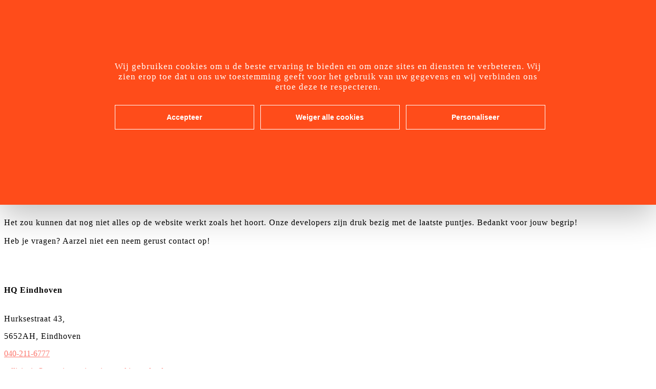

--- FILE ---
content_type: text/html; charset=UTF-8
request_url: https://www.orionengineering.nl/category/geen-onderdeel-van-een-categorie/
body_size: 17464
content:
<!DOCTYPE html>
<html lang="nl-NL">
<head>
	<meta charset="UTF-8" />
	<meta name="viewport" content="width=device-width, initial-scale=1" />
<meta name='robots' content='index, follow, max-image-preview:large, max-snippet:-1, max-video-preview:-1' />
	<style>img:is([sizes="auto" i], [sizes^="auto," i]) { contain-intrinsic-size: 3000px 1500px }</style>
	<link rel="alternate" hreflang="nl" href="https://www.orionengineering.nl/category/geen-onderdeel-van-een-categorie/" />
<link rel="alternate" hreflang="x-default" href="https://www.orionengineering.nl/category/geen-onderdeel-van-een-categorie/" />
<!--cloudflare-no-transform--><script type="text/javascript" src="https://tarteaucitron.io/load.js?domain=www.orionengineering.nl&uuid=2cc1fbaefb33e4cef5908e187401ca58570f4a97"></script>
	<!-- This site is optimized with the Yoast SEO plugin v26.1.1 - https://yoast.com/wordpress/plugins/seo/ -->
	<link rel="canonical" href="https://www.orionengineering.nl/category/geen-onderdeel-van-een-categorie/" />
	<meta property="og:locale" content="nl_NL" />
	<meta property="og:type" content="article" />
	<meta property="og:title" content="Geen onderdeel van een categorie Archives - Orion Engineering | Vacatures in Techniek &amp; Engineering – Solliciteer Nu!" />
	<meta property="og:url" content="https://www.orionengineering.nl/category/geen-onderdeel-van-een-categorie/" />
	<meta property="og:site_name" content="Orion Engineering | Vacatures in Techniek &amp; Engineering – Solliciteer Nu!" />
	<meta property="og:image" content="https://www.orionengineering.nl/wp-content/uploads/2024/10/Orion-engineering-vacatures-tech-technische-vacature-eindhoeven-werken-techniek.jpg" />
	<meta property="og:image:width" content="961" />
	<meta property="og:image:height" content="500" />
	<meta property="og:image:type" content="image/jpeg" />
	<meta name="twitter:card" content="summary_large_image" />
	<script type="application/ld+json" class="yoast-schema-graph">{"@context":"https://schema.org","@graph":[{"@type":"CollectionPage","@id":"https://www.orionengineering.nl/category/geen-onderdeel-van-een-categorie/","url":"https://www.orionengineering.nl/category/geen-onderdeel-van-een-categorie/","name":"Geen onderdeel van een categorie Archives - Orion Engineering | Vacatures in Techniek &amp; Engineering – Solliciteer Nu!","isPartOf":{"@id":"https://www.orionengineering.nl/#website"},"breadcrumb":{"@id":"https://www.orionengineering.nl/category/geen-onderdeel-van-een-categorie/#breadcrumb"},"inLanguage":"nl-NL"},{"@type":"BreadcrumbList","@id":"https://www.orionengineering.nl/category/geen-onderdeel-van-een-categorie/#breadcrumb","itemListElement":[{"@type":"ListItem","position":1,"name":"Home","item":"https://www.orionengineering.nl/"},{"@type":"ListItem","position":2,"name":"Geen onderdeel van een categorie"}]},{"@type":"WebSite","@id":"https://www.orionengineering.nl/#website","url":"https://www.orionengineering.nl/","name":"Orion Engineering | Vacatures in Techniek &amp; Engineering – Solliciteer Nu!","description":"Solliciteer op de nieuwste technische vacatures in techniek &amp; engineering.","publisher":{"@id":"https://www.orionengineering.nl/#organization"},"potentialAction":[{"@type":"SearchAction","target":{"@type":"EntryPoint","urlTemplate":"https://www.orionengineering.nl/?s={search_term_string}"},"query-input":{"@type":"PropertyValueSpecification","valueRequired":true,"valueName":"search_term_string"}}],"inLanguage":"nl-NL"},{"@type":"Organization","@id":"https://www.orionengineering.nl/#organization","name":"Orion Engineering | Vacatures in Techniek &amp; Engineering – Solliciteer Nu!","url":"https://www.orionengineering.nl/","logo":{"@type":"ImageObject","inLanguage":"nl-NL","@id":"https://www.orionengineering.nl/#/schema/logo/image/","url":"https://www.orionengineering.nl/wp-content/uploads/2024/04/logo_orion_white.png","contentUrl":"https://www.orionengineering.nl/wp-content/uploads/2024/04/logo_orion_white.png","width":2582,"height":546,"caption":"Orion Engineering | Vacatures in Techniek &amp; Engineering – Solliciteer Nu!"},"image":{"@id":"https://www.orionengineering.nl/#/schema/logo/image/"},"sameAs":["https://www.facebook.com/Orionengineering/"]}]}</script>
	<!-- / Yoast SEO plugin. -->


<title>Geen onderdeel van een categorie Archives - Orion Engineering | Vacatures in Techniek &amp; Engineering – Solliciteer Nu!</title>
<link rel="alternate" type="application/rss+xml" title="Orion Engineering | Vacatures in Techniek &amp; Engineering – Solliciteer Nu! &raquo; feed" href="https://www.orionengineering.nl/feed/" />
<link rel="alternate" type="application/rss+xml" title="Orion Engineering | Vacatures in Techniek &amp; Engineering – Solliciteer Nu! &raquo; reacties feed" href="https://www.orionengineering.nl/comments/feed/" />
<link rel="alternate" type="application/rss+xml" title="Orion Engineering | Vacatures in Techniek &amp; Engineering – Solliciteer Nu! &raquo; Geen onderdeel van een categorie categorie feed" href="https://www.orionengineering.nl/category/geen-onderdeel-van-een-categorie/feed/" />
<script>
window._wpemojiSettings = {"baseUrl":"https:\/\/s.w.org\/images\/core\/emoji\/16.0.1\/72x72\/","ext":".png","svgUrl":"https:\/\/s.w.org\/images\/core\/emoji\/16.0.1\/svg\/","svgExt":".svg","source":{"concatemoji":"https:\/\/www.orionengineering.nl\/wp-includes\/js\/wp-emoji-release.min.js?ver=6.8.3"}};
/*! This file is auto-generated */
!function(s,n){var o,i,e;function c(e){try{var t={supportTests:e,timestamp:(new Date).valueOf()};sessionStorage.setItem(o,JSON.stringify(t))}catch(e){}}function p(e,t,n){e.clearRect(0,0,e.canvas.width,e.canvas.height),e.fillText(t,0,0);var t=new Uint32Array(e.getImageData(0,0,e.canvas.width,e.canvas.height).data),a=(e.clearRect(0,0,e.canvas.width,e.canvas.height),e.fillText(n,0,0),new Uint32Array(e.getImageData(0,0,e.canvas.width,e.canvas.height).data));return t.every(function(e,t){return e===a[t]})}function u(e,t){e.clearRect(0,0,e.canvas.width,e.canvas.height),e.fillText(t,0,0);for(var n=e.getImageData(16,16,1,1),a=0;a<n.data.length;a++)if(0!==n.data[a])return!1;return!0}function f(e,t,n,a){switch(t){case"flag":return n(e,"\ud83c\udff3\ufe0f\u200d\u26a7\ufe0f","\ud83c\udff3\ufe0f\u200b\u26a7\ufe0f")?!1:!n(e,"\ud83c\udde8\ud83c\uddf6","\ud83c\udde8\u200b\ud83c\uddf6")&&!n(e,"\ud83c\udff4\udb40\udc67\udb40\udc62\udb40\udc65\udb40\udc6e\udb40\udc67\udb40\udc7f","\ud83c\udff4\u200b\udb40\udc67\u200b\udb40\udc62\u200b\udb40\udc65\u200b\udb40\udc6e\u200b\udb40\udc67\u200b\udb40\udc7f");case"emoji":return!a(e,"\ud83e\udedf")}return!1}function g(e,t,n,a){var r="undefined"!=typeof WorkerGlobalScope&&self instanceof WorkerGlobalScope?new OffscreenCanvas(300,150):s.createElement("canvas"),o=r.getContext("2d",{willReadFrequently:!0}),i=(o.textBaseline="top",o.font="600 32px Arial",{});return e.forEach(function(e){i[e]=t(o,e,n,a)}),i}function t(e){var t=s.createElement("script");t.src=e,t.defer=!0,s.head.appendChild(t)}"undefined"!=typeof Promise&&(o="wpEmojiSettingsSupports",i=["flag","emoji"],n.supports={everything:!0,everythingExceptFlag:!0},e=new Promise(function(e){s.addEventListener("DOMContentLoaded",e,{once:!0})}),new Promise(function(t){var n=function(){try{var e=JSON.parse(sessionStorage.getItem(o));if("object"==typeof e&&"number"==typeof e.timestamp&&(new Date).valueOf()<e.timestamp+604800&&"object"==typeof e.supportTests)return e.supportTests}catch(e){}return null}();if(!n){if("undefined"!=typeof Worker&&"undefined"!=typeof OffscreenCanvas&&"undefined"!=typeof URL&&URL.createObjectURL&&"undefined"!=typeof Blob)try{var e="postMessage("+g.toString()+"("+[JSON.stringify(i),f.toString(),p.toString(),u.toString()].join(",")+"));",a=new Blob([e],{type:"text/javascript"}),r=new Worker(URL.createObjectURL(a),{name:"wpTestEmojiSupports"});return void(r.onmessage=function(e){c(n=e.data),r.terminate(),t(n)})}catch(e){}c(n=g(i,f,p,u))}t(n)}).then(function(e){for(var t in e)n.supports[t]=e[t],n.supports.everything=n.supports.everything&&n.supports[t],"flag"!==t&&(n.supports.everythingExceptFlag=n.supports.everythingExceptFlag&&n.supports[t]);n.supports.everythingExceptFlag=n.supports.everythingExceptFlag&&!n.supports.flag,n.DOMReady=!1,n.readyCallback=function(){n.DOMReady=!0}}).then(function(){return e}).then(function(){var e;n.supports.everything||(n.readyCallback(),(e=n.source||{}).concatemoji?t(e.concatemoji):e.wpemoji&&e.twemoji&&(t(e.twemoji),t(e.wpemoji)))}))}((window,document),window._wpemojiSettings);
</script>
<style id='wp-block-site-logo-inline-css'>
.wp-block-site-logo{box-sizing:border-box;line-height:0}.wp-block-site-logo a{display:inline-block;line-height:0}.wp-block-site-logo.is-default-size img{height:auto;width:120px}.wp-block-site-logo img{height:auto;max-width:100%}.wp-block-site-logo a,.wp-block-site-logo img{border-radius:inherit}.wp-block-site-logo.aligncenter{margin-left:auto;margin-right:auto;text-align:center}:root :where(.wp-block-site-logo.is-style-rounded){border-radius:9999px}
</style>
<style id='wp-block-navigation-link-inline-css'>
.wp-block-navigation .wp-block-navigation-item__label{overflow-wrap:break-word}.wp-block-navigation .wp-block-navigation-item__description{display:none}.link-ui-tools{border-top:1px solid #f0f0f0;padding:8px}.link-ui-block-inserter{padding-top:8px}.link-ui-block-inserter__back{margin-left:8px;text-transform:uppercase}
</style>
<style id='wp-block-button-inline-css'>
.wp-block-button__link{align-content:center;box-sizing:border-box;cursor:pointer;display:inline-block;height:100%;text-align:center;word-break:break-word}.wp-block-button__link.aligncenter{text-align:center}.wp-block-button__link.alignright{text-align:right}:where(.wp-block-button__link){border-radius:9999px;box-shadow:none;padding:calc(.667em + 2px) calc(1.333em + 2px);text-decoration:none}.wp-block-button[style*=text-decoration] .wp-block-button__link{text-decoration:inherit}.wp-block-buttons>.wp-block-button.has-custom-width{max-width:none}.wp-block-buttons>.wp-block-button.has-custom-width .wp-block-button__link{width:100%}.wp-block-buttons>.wp-block-button.has-custom-font-size .wp-block-button__link{font-size:inherit}.wp-block-buttons>.wp-block-button.wp-block-button__width-25{width:calc(25% - var(--wp--style--block-gap, .5em)*.75)}.wp-block-buttons>.wp-block-button.wp-block-button__width-50{width:calc(50% - var(--wp--style--block-gap, .5em)*.5)}.wp-block-buttons>.wp-block-button.wp-block-button__width-75{width:calc(75% - var(--wp--style--block-gap, .5em)*.25)}.wp-block-buttons>.wp-block-button.wp-block-button__width-100{flex-basis:100%;width:100%}.wp-block-buttons.is-vertical>.wp-block-button.wp-block-button__width-25{width:25%}.wp-block-buttons.is-vertical>.wp-block-button.wp-block-button__width-50{width:50%}.wp-block-buttons.is-vertical>.wp-block-button.wp-block-button__width-75{width:75%}.wp-block-button.is-style-squared,.wp-block-button__link.wp-block-button.is-style-squared{border-radius:0}.wp-block-button.no-border-radius,.wp-block-button__link.no-border-radius{border-radius:0!important}:root :where(.wp-block-button .wp-block-button__link.is-style-outline),:root :where(.wp-block-button.is-style-outline>.wp-block-button__link){border:2px solid;padding:.667em 1.333em}:root :where(.wp-block-button .wp-block-button__link.is-style-outline:not(.has-text-color)),:root :where(.wp-block-button.is-style-outline>.wp-block-button__link:not(.has-text-color)){color:currentColor}:root :where(.wp-block-button .wp-block-button__link.is-style-outline:not(.has-background)),:root :where(.wp-block-button.is-style-outline>.wp-block-button__link:not(.has-background)){background-color:initial;background-image:none}
</style>
<style id='wp-block-buttons-inline-css'>
.wp-block-buttons{box-sizing:border-box}.wp-block-buttons.is-vertical{flex-direction:column}.wp-block-buttons.is-vertical>.wp-block-button:last-child{margin-bottom:0}.wp-block-buttons>.wp-block-button{display:inline-block;margin:0}.wp-block-buttons.is-content-justification-left{justify-content:flex-start}.wp-block-buttons.is-content-justification-left.is-vertical{align-items:flex-start}.wp-block-buttons.is-content-justification-center{justify-content:center}.wp-block-buttons.is-content-justification-center.is-vertical{align-items:center}.wp-block-buttons.is-content-justification-right{justify-content:flex-end}.wp-block-buttons.is-content-justification-right.is-vertical{align-items:flex-end}.wp-block-buttons.is-content-justification-space-between{justify-content:space-between}.wp-block-buttons.aligncenter{text-align:center}.wp-block-buttons:not(.is-content-justification-space-between,.is-content-justification-right,.is-content-justification-left,.is-content-justification-center) .wp-block-button.aligncenter{margin-left:auto;margin-right:auto;width:100%}.wp-block-buttons[style*=text-decoration] .wp-block-button,.wp-block-buttons[style*=text-decoration] .wp-block-button__link{text-decoration:inherit}.wp-block-buttons.has-custom-font-size .wp-block-button__link{font-size:inherit}.wp-block-buttons .wp-block-button__link{width:100%}.wp-block-button.aligncenter{text-align:center}
</style>
<link rel='stylesheet' id='wp-block-navigation-css' href='https://www.orionengineering.nl/wp-includes/blocks/navigation/style.min.css?ver=6.8.3' media='all' />
<style id='wp-block-group-inline-css'>
.wp-block-group{box-sizing:border-box}:where(.wp-block-group.wp-block-group-is-layout-constrained){position:relative}
</style>
<style id='wp-block-group-theme-inline-css'>
:where(.wp-block-group.has-background){padding:1.25em 2.375em}
</style>
<style id='wp-block-template-part-theme-inline-css'>
:root :where(.wp-block-template-part.has-background){margin-bottom:0;margin-top:0;padding:1.25em 2.375em}
</style>
<style id='wp-block-spacer-inline-css'>
.wp-block-spacer{clear:both}
</style>
<style id='wp-block-heading-inline-css'>
h1.has-background,h2.has-background,h3.has-background,h4.has-background,h5.has-background,h6.has-background{padding:1.25em 2.375em}h1.has-text-align-left[style*=writing-mode]:where([style*=vertical-lr]),h1.has-text-align-right[style*=writing-mode]:where([style*=vertical-rl]),h2.has-text-align-left[style*=writing-mode]:where([style*=vertical-lr]),h2.has-text-align-right[style*=writing-mode]:where([style*=vertical-rl]),h3.has-text-align-left[style*=writing-mode]:where([style*=vertical-lr]),h3.has-text-align-right[style*=writing-mode]:where([style*=vertical-rl]),h4.has-text-align-left[style*=writing-mode]:where([style*=vertical-lr]),h4.has-text-align-right[style*=writing-mode]:where([style*=vertical-rl]),h5.has-text-align-left[style*=writing-mode]:where([style*=vertical-lr]),h5.has-text-align-right[style*=writing-mode]:where([style*=vertical-rl]),h6.has-text-align-left[style*=writing-mode]:where([style*=vertical-lr]),h6.has-text-align-right[style*=writing-mode]:where([style*=vertical-rl]){rotate:180deg}
</style>
<style id='wp-block-paragraph-inline-css'>
.is-small-text{font-size:.875em}.is-regular-text{font-size:1em}.is-large-text{font-size:2.25em}.is-larger-text{font-size:3em}.has-drop-cap:not(:focus):first-letter{float:left;font-size:8.4em;font-style:normal;font-weight:100;line-height:.68;margin:.05em .1em 0 0;text-transform:uppercase}body.rtl .has-drop-cap:not(:focus):first-letter{float:none;margin-left:.1em}p.has-drop-cap.has-background{overflow:hidden}:root :where(p.has-background){padding:1.25em 2.375em}:where(p.has-text-color:not(.has-link-color)) a{color:inherit}p.has-text-align-left[style*="writing-mode:vertical-lr"],p.has-text-align-right[style*="writing-mode:vertical-rl"]{rotate:180deg}
</style>
<style id='wp-block-image-inline-css'>
.wp-block-image>a,.wp-block-image>figure>a{display:inline-block}.wp-block-image img{box-sizing:border-box;height:auto;max-width:100%;vertical-align:bottom}@media not (prefers-reduced-motion){.wp-block-image img.hide{visibility:hidden}.wp-block-image img.show{animation:show-content-image .4s}}.wp-block-image[style*=border-radius] img,.wp-block-image[style*=border-radius]>a{border-radius:inherit}.wp-block-image.has-custom-border img{box-sizing:border-box}.wp-block-image.aligncenter{text-align:center}.wp-block-image.alignfull>a,.wp-block-image.alignwide>a{width:100%}.wp-block-image.alignfull img,.wp-block-image.alignwide img{height:auto;width:100%}.wp-block-image .aligncenter,.wp-block-image .alignleft,.wp-block-image .alignright,.wp-block-image.aligncenter,.wp-block-image.alignleft,.wp-block-image.alignright{display:table}.wp-block-image .aligncenter>figcaption,.wp-block-image .alignleft>figcaption,.wp-block-image .alignright>figcaption,.wp-block-image.aligncenter>figcaption,.wp-block-image.alignleft>figcaption,.wp-block-image.alignright>figcaption{caption-side:bottom;display:table-caption}.wp-block-image .alignleft{float:left;margin:.5em 1em .5em 0}.wp-block-image .alignright{float:right;margin:.5em 0 .5em 1em}.wp-block-image .aligncenter{margin-left:auto;margin-right:auto}.wp-block-image :where(figcaption){margin-bottom:1em;margin-top:.5em}.wp-block-image.is-style-circle-mask img{border-radius:9999px}@supports ((-webkit-mask-image:none) or (mask-image:none)) or (-webkit-mask-image:none){.wp-block-image.is-style-circle-mask img{border-radius:0;-webkit-mask-image:url('data:image/svg+xml;utf8,<svg viewBox="0 0 100 100" xmlns="http://www.w3.org/2000/svg"><circle cx="50" cy="50" r="50"/></svg>');mask-image:url('data:image/svg+xml;utf8,<svg viewBox="0 0 100 100" xmlns="http://www.w3.org/2000/svg"><circle cx="50" cy="50" r="50"/></svg>');mask-mode:alpha;-webkit-mask-position:center;mask-position:center;-webkit-mask-repeat:no-repeat;mask-repeat:no-repeat;-webkit-mask-size:contain;mask-size:contain}}:root :where(.wp-block-image.is-style-rounded img,.wp-block-image .is-style-rounded img){border-radius:9999px}.wp-block-image figure{margin:0}.wp-lightbox-container{display:flex;flex-direction:column;position:relative}.wp-lightbox-container img{cursor:zoom-in}.wp-lightbox-container img:hover+button{opacity:1}.wp-lightbox-container button{align-items:center;-webkit-backdrop-filter:blur(16px) saturate(180%);backdrop-filter:blur(16px) saturate(180%);background-color:#5a5a5a40;border:none;border-radius:4px;cursor:zoom-in;display:flex;height:20px;justify-content:center;opacity:0;padding:0;position:absolute;right:16px;text-align:center;top:16px;width:20px;z-index:100}@media not (prefers-reduced-motion){.wp-lightbox-container button{transition:opacity .2s ease}}.wp-lightbox-container button:focus-visible{outline:3px auto #5a5a5a40;outline:3px auto -webkit-focus-ring-color;outline-offset:3px}.wp-lightbox-container button:hover{cursor:pointer;opacity:1}.wp-lightbox-container button:focus{opacity:1}.wp-lightbox-container button:focus,.wp-lightbox-container button:hover,.wp-lightbox-container button:not(:hover):not(:active):not(.has-background){background-color:#5a5a5a40;border:none}.wp-lightbox-overlay{box-sizing:border-box;cursor:zoom-out;height:100vh;left:0;overflow:hidden;position:fixed;top:0;visibility:hidden;width:100%;z-index:100000}.wp-lightbox-overlay .close-button{align-items:center;cursor:pointer;display:flex;justify-content:center;min-height:40px;min-width:40px;padding:0;position:absolute;right:calc(env(safe-area-inset-right) + 16px);top:calc(env(safe-area-inset-top) + 16px);z-index:5000000}.wp-lightbox-overlay .close-button:focus,.wp-lightbox-overlay .close-button:hover,.wp-lightbox-overlay .close-button:not(:hover):not(:active):not(.has-background){background:none;border:none}.wp-lightbox-overlay .lightbox-image-container{height:var(--wp--lightbox-container-height);left:50%;overflow:hidden;position:absolute;top:50%;transform:translate(-50%,-50%);transform-origin:top left;width:var(--wp--lightbox-container-width);z-index:9999999999}.wp-lightbox-overlay .wp-block-image{align-items:center;box-sizing:border-box;display:flex;height:100%;justify-content:center;margin:0;position:relative;transform-origin:0 0;width:100%;z-index:3000000}.wp-lightbox-overlay .wp-block-image img{height:var(--wp--lightbox-image-height);min-height:var(--wp--lightbox-image-height);min-width:var(--wp--lightbox-image-width);width:var(--wp--lightbox-image-width)}.wp-lightbox-overlay .wp-block-image figcaption{display:none}.wp-lightbox-overlay button{background:none;border:none}.wp-lightbox-overlay .scrim{background-color:#fff;height:100%;opacity:.9;position:absolute;width:100%;z-index:2000000}.wp-lightbox-overlay.active{visibility:visible}@media not (prefers-reduced-motion){.wp-lightbox-overlay.active{animation:turn-on-visibility .25s both}.wp-lightbox-overlay.active img{animation:turn-on-visibility .35s both}.wp-lightbox-overlay.show-closing-animation:not(.active){animation:turn-off-visibility .35s both}.wp-lightbox-overlay.show-closing-animation:not(.active) img{animation:turn-off-visibility .25s both}.wp-lightbox-overlay.zoom.active{animation:none;opacity:1;visibility:visible}.wp-lightbox-overlay.zoom.active .lightbox-image-container{animation:lightbox-zoom-in .4s}.wp-lightbox-overlay.zoom.active .lightbox-image-container img{animation:none}.wp-lightbox-overlay.zoom.active .scrim{animation:turn-on-visibility .4s forwards}.wp-lightbox-overlay.zoom.show-closing-animation:not(.active){animation:none}.wp-lightbox-overlay.zoom.show-closing-animation:not(.active) .lightbox-image-container{animation:lightbox-zoom-out .4s}.wp-lightbox-overlay.zoom.show-closing-animation:not(.active) .lightbox-image-container img{animation:none}.wp-lightbox-overlay.zoom.show-closing-animation:not(.active) .scrim{animation:turn-off-visibility .4s forwards}}@keyframes show-content-image{0%{visibility:hidden}99%{visibility:hidden}to{visibility:visible}}@keyframes turn-on-visibility{0%{opacity:0}to{opacity:1}}@keyframes turn-off-visibility{0%{opacity:1;visibility:visible}99%{opacity:0;visibility:visible}to{opacity:0;visibility:hidden}}@keyframes lightbox-zoom-in{0%{transform:translate(calc((-100vw + var(--wp--lightbox-scrollbar-width))/2 + var(--wp--lightbox-initial-left-position)),calc(-50vh + var(--wp--lightbox-initial-top-position))) scale(var(--wp--lightbox-scale))}to{transform:translate(-50%,-50%) scale(1)}}@keyframes lightbox-zoom-out{0%{transform:translate(-50%,-50%) scale(1);visibility:visible}99%{visibility:visible}to{transform:translate(calc((-100vw + var(--wp--lightbox-scrollbar-width))/2 + var(--wp--lightbox-initial-left-position)),calc(-50vh + var(--wp--lightbox-initial-top-position))) scale(var(--wp--lightbox-scale));visibility:hidden}}
</style>
<style id='wp-block-image-theme-inline-css'>
:root :where(.wp-block-image figcaption){color:#555;font-size:13px;text-align:center}.is-dark-theme :root :where(.wp-block-image figcaption){color:#ffffffa6}.wp-block-image{margin:0 0 1em}
</style>
<style id='wp-block-post-template-inline-css'>
.wp-block-post-template{box-sizing:border-box;list-style:none;margin-bottom:0;margin-top:0;max-width:100%;padding:0}.wp-block-post-template.is-flex-container{display:flex;flex-direction:row;flex-wrap:wrap;gap:1.25em}.wp-block-post-template.is-flex-container>li{margin:0;width:100%}@media (min-width:600px){.wp-block-post-template.is-flex-container.is-flex-container.columns-2>li{width:calc(50% - .625em)}.wp-block-post-template.is-flex-container.is-flex-container.columns-3>li{width:calc(33.33333% - .83333em)}.wp-block-post-template.is-flex-container.is-flex-container.columns-4>li{width:calc(25% - .9375em)}.wp-block-post-template.is-flex-container.is-flex-container.columns-5>li{width:calc(20% - 1em)}.wp-block-post-template.is-flex-container.is-flex-container.columns-6>li{width:calc(16.66667% - 1.04167em)}}@media (max-width:600px){.wp-block-post-template-is-layout-grid.wp-block-post-template-is-layout-grid.wp-block-post-template-is-layout-grid.wp-block-post-template-is-layout-grid{grid-template-columns:1fr}}.wp-block-post-template-is-layout-constrained>li>.alignright,.wp-block-post-template-is-layout-flow>li>.alignright{float:right;margin-inline-end:0;margin-inline-start:2em}.wp-block-post-template-is-layout-constrained>li>.alignleft,.wp-block-post-template-is-layout-flow>li>.alignleft{float:left;margin-inline-end:2em;margin-inline-start:0}.wp-block-post-template-is-layout-constrained>li>.aligncenter,.wp-block-post-template-is-layout-flow>li>.aligncenter{margin-inline-end:auto;margin-inline-start:auto}
</style>
<style id='wp-block-separator-inline-css'>
@charset "UTF-8";.wp-block-separator{border:none;border-top:2px solid}:root :where(.wp-block-separator.is-style-dots){height:auto;line-height:1;text-align:center}:root :where(.wp-block-separator.is-style-dots):before{color:currentColor;content:"···";font-family:serif;font-size:1.5em;letter-spacing:2em;padding-left:2em}.wp-block-separator.is-style-dots{background:none!important;border:none!important}
</style>
<style id='wp-block-separator-theme-inline-css'>
.wp-block-separator.has-css-opacity{opacity:.4}.wp-block-separator{border:none;border-bottom:2px solid;margin-left:auto;margin-right:auto}.wp-block-separator.has-alpha-channel-opacity{opacity:1}.wp-block-separator:not(.is-style-wide):not(.is-style-dots){width:100px}.wp-block-separator.has-background:not(.is-style-dots){border-bottom:none;height:1px}.wp-block-separator.has-background:not(.is-style-wide):not(.is-style-dots){height:2px}
</style>
<style id='wp-block-list-inline-css'>
ol,ul{box-sizing:border-box}:root :where(.wp-block-list.has-background){padding:1.25em 2.375em}
</style>
<link rel='stylesheet' id='wp-block-social-links-css' href='https://www.orionengineering.nl/wp-includes/blocks/social-links/style.min.css?ver=6.8.3' media='all' />
<link rel='stylesheet' id='wp-block-cover-css' href='https://www.orionengineering.nl/wp-includes/blocks/cover/style.min.css?ver=6.8.3' media='all' />
<style id='wp-block-library-inline-css'>
:root{--wp-admin-theme-color:#007cba;--wp-admin-theme-color--rgb:0,124,186;--wp-admin-theme-color-darker-10:#006ba1;--wp-admin-theme-color-darker-10--rgb:0,107,161;--wp-admin-theme-color-darker-20:#005a87;--wp-admin-theme-color-darker-20--rgb:0,90,135;--wp-admin-border-width-focus:2px;--wp-block-synced-color:#7a00df;--wp-block-synced-color--rgb:122,0,223;--wp-bound-block-color:var(--wp-block-synced-color)}@media (min-resolution:192dpi){:root{--wp-admin-border-width-focus:1.5px}}.wp-element-button{cursor:pointer}:root{--wp--preset--font-size--normal:16px;--wp--preset--font-size--huge:42px}:root .has-very-light-gray-background-color{background-color:#eee}:root .has-very-dark-gray-background-color{background-color:#313131}:root .has-very-light-gray-color{color:#eee}:root .has-very-dark-gray-color{color:#313131}:root .has-vivid-green-cyan-to-vivid-cyan-blue-gradient-background{background:linear-gradient(135deg,#00d084,#0693e3)}:root .has-purple-crush-gradient-background{background:linear-gradient(135deg,#34e2e4,#4721fb 50%,#ab1dfe)}:root .has-hazy-dawn-gradient-background{background:linear-gradient(135deg,#faaca8,#dad0ec)}:root .has-subdued-olive-gradient-background{background:linear-gradient(135deg,#fafae1,#67a671)}:root .has-atomic-cream-gradient-background{background:linear-gradient(135deg,#fdd79a,#004a59)}:root .has-nightshade-gradient-background{background:linear-gradient(135deg,#330968,#31cdcf)}:root .has-midnight-gradient-background{background:linear-gradient(135deg,#020381,#2874fc)}.has-regular-font-size{font-size:1em}.has-larger-font-size{font-size:2.625em}.has-normal-font-size{font-size:var(--wp--preset--font-size--normal)}.has-huge-font-size{font-size:var(--wp--preset--font-size--huge)}.has-text-align-center{text-align:center}.has-text-align-left{text-align:left}.has-text-align-right{text-align:right}#end-resizable-editor-section{display:none}.aligncenter{clear:both}.items-justified-left{justify-content:flex-start}.items-justified-center{justify-content:center}.items-justified-right{justify-content:flex-end}.items-justified-space-between{justify-content:space-between}.screen-reader-text{border:0;clip-path:inset(50%);height:1px;margin:-1px;overflow:hidden;padding:0;position:absolute;width:1px;word-wrap:normal!important}.screen-reader-text:focus{background-color:#ddd;clip-path:none;color:#444;display:block;font-size:1em;height:auto;left:5px;line-height:normal;padding:15px 23px 14px;text-decoration:none;top:5px;width:auto;z-index:100000}html :where(.has-border-color){border-style:solid}html :where([style*=border-top-color]){border-top-style:solid}html :where([style*=border-right-color]){border-right-style:solid}html :where([style*=border-bottom-color]){border-bottom-style:solid}html :where([style*=border-left-color]){border-left-style:solid}html :where([style*=border-width]){border-style:solid}html :where([style*=border-top-width]){border-top-style:solid}html :where([style*=border-right-width]){border-right-style:solid}html :where([style*=border-bottom-width]){border-bottom-style:solid}html :where([style*=border-left-width]){border-left-style:solid}html :where(img[class*=wp-image-]){height:auto;max-width:100%}:where(figure){margin:0 0 1em}html :where(.is-position-sticky){--wp-admin--admin-bar--position-offset:var(--wp-admin--admin-bar--height,0px)}@media screen and (max-width:600px){html :where(.is-position-sticky){--wp-admin--admin-bar--position-offset:0px}}
</style>
<style id='global-styles-inline-css'>
:root{--wp--preset--aspect-ratio--square: 1;--wp--preset--aspect-ratio--4-3: 4/3;--wp--preset--aspect-ratio--3-4: 3/4;--wp--preset--aspect-ratio--3-2: 3/2;--wp--preset--aspect-ratio--2-3: 2/3;--wp--preset--aspect-ratio--16-9: 16/9;--wp--preset--aspect-ratio--9-16: 9/16;--wp--preset--color--black: #000000;--wp--preset--color--cyan-bluish-gray: #abb8c3;--wp--preset--color--white: #ffffff;--wp--preset--color--pale-pink: #f78da7;--wp--preset--color--vivid-red: #cf2e2e;--wp--preset--color--luminous-vivid-orange: #ff6900;--wp--preset--color--luminous-vivid-amber: #fcb900;--wp--preset--color--light-green-cyan: #7bdcb5;--wp--preset--color--vivid-green-cyan: #00d084;--wp--preset--color--pale-cyan-blue: #8ed1fc;--wp--preset--color--vivid-cyan-blue: #0693e3;--wp--preset--color--vivid-purple: #9b51e0;--wp--preset--color--primary: #FF4A1A;--wp--preset--color--secondary: #FC756B;--wp--preset--color--blue: #437CF9;--wp--preset--color--secondary-blue: #83BEFF;--wp--preset--color--dark: #242E3D;--wp--preset--color--grey: #F7F7F7;--wp--preset--color--transparent: transparent;--wp--preset--color--base: #1F1F1F;--wp--preset--color--orange-vif: #FA7F08;--wp--preset--color--pink: #FFD4D0;--wp--preset--gradient--vivid-cyan-blue-to-vivid-purple: linear-gradient(135deg,rgba(6,147,227,1) 0%,rgb(155,81,224) 100%);--wp--preset--gradient--light-green-cyan-to-vivid-green-cyan: linear-gradient(135deg,rgb(122,220,180) 0%,rgb(0,208,130) 100%);--wp--preset--gradient--luminous-vivid-amber-to-luminous-vivid-orange: linear-gradient(135deg,rgba(252,185,0,1) 0%,rgba(255,105,0,1) 100%);--wp--preset--gradient--luminous-vivid-orange-to-vivid-red: linear-gradient(135deg,rgba(255,105,0,1) 0%,rgb(207,46,46) 100%);--wp--preset--gradient--very-light-gray-to-cyan-bluish-gray: linear-gradient(135deg,rgb(238,238,238) 0%,rgb(169,184,195) 100%);--wp--preset--gradient--cool-to-warm-spectrum: linear-gradient(135deg,rgb(74,234,220) 0%,rgb(151,120,209) 20%,rgb(207,42,186) 40%,rgb(238,44,130) 60%,rgb(251,105,98) 80%,rgb(254,248,76) 100%);--wp--preset--gradient--blush-light-purple: linear-gradient(135deg,rgb(255,206,236) 0%,rgb(152,150,240) 100%);--wp--preset--gradient--blush-bordeaux: linear-gradient(135deg,rgb(254,205,165) 0%,rgb(254,45,45) 50%,rgb(107,0,62) 100%);--wp--preset--gradient--luminous-dusk: linear-gradient(135deg,rgb(255,203,112) 0%,rgb(199,81,192) 50%,rgb(65,88,208) 100%);--wp--preset--gradient--pale-ocean: linear-gradient(135deg,rgb(255,245,203) 0%,rgb(182,227,212) 50%,rgb(51,167,181) 100%);--wp--preset--gradient--electric-grass: linear-gradient(135deg,rgb(202,248,128) 0%,rgb(113,206,126) 100%);--wp--preset--gradient--midnight: linear-gradient(135deg,rgb(2,3,129) 0%,rgb(40,116,252) 100%);--wp--preset--font-size--small: .875rem;--wp--preset--font-size--medium: 1.25rem;--wp--preset--font-size--large: 1.5rem;--wp--preset--font-size--x-large: 42px;--wp--preset--font-size--tiny: .575rem;--wp--preset--font-size--normal: 1rem;--wp--preset--font-size--big: clamp(1.9rem, 4vw , 2rem);--wp--preset--font-size--huge: clamp(2rem, 5vw , 2.5rem);--wp--preset--font-family--base: ProximaNova, sans-serif;--wp--preset--spacing--20: 0.44rem;--wp--preset--spacing--30: 0.67rem;--wp--preset--spacing--40: 1rem;--wp--preset--spacing--50: 1.5rem;--wp--preset--spacing--60: 2.25rem;--wp--preset--spacing--70: 3.38rem;--wp--preset--spacing--80: 5.06rem;--wp--preset--shadow--natural: 6px 6px 9px rgba(0, 0, 0, 0.2);--wp--preset--shadow--deep: 12px 12px 50px rgba(0, 0, 0, 0.4);--wp--preset--shadow--sharp: 6px 6px 0px rgba(0, 0, 0, 0.2);--wp--preset--shadow--outlined: 6px 6px 0px -3px rgba(255, 255, 255, 1), 6px 6px rgba(0, 0, 0, 1);--wp--preset--shadow--crisp: 6px 6px 0px rgba(0, 0, 0, 1);--wp--custom--line-height-normal: 1;--wp--custom--line-height-base: 1.5;--wp--custom--line-height-small: 1.16;--wp--custom--line-height-medium: 1.3;--wp--custom--line-height-big: 1.66;}:where(body) { margin: 0; }.wp-site-blocks > .alignleft { float: left; margin-right: 2em; }.wp-site-blocks > .alignright { float: right; margin-left: 2em; }.wp-site-blocks > .aligncenter { justify-content: center; margin-left: auto; margin-right: auto; }:where(.wp-site-blocks) > * { margin-block-start: 0; margin-block-end: 0; }:where(.wp-site-blocks) > :first-child { margin-block-start: 0; }:where(.wp-site-blocks) > :last-child { margin-block-end: 0; }:root { --wp--style--block-gap: 0; }:root :where(.is-layout-flow) > :first-child{margin-block-start: 0;}:root :where(.is-layout-flow) > :last-child{margin-block-end: 0;}:root :where(.is-layout-flow) > *{margin-block-start: 0;margin-block-end: 0;}:root :where(.is-layout-constrained) > :first-child{margin-block-start: 0;}:root :where(.is-layout-constrained) > :last-child{margin-block-end: 0;}:root :where(.is-layout-constrained) > *{margin-block-start: 0;margin-block-end: 0;}:root :where(.is-layout-flex){gap: 0;}:root :where(.is-layout-grid){gap: 0;}.is-layout-flow > .alignleft{float: left;margin-inline-start: 0;margin-inline-end: 2em;}.is-layout-flow > .alignright{float: right;margin-inline-start: 2em;margin-inline-end: 0;}.is-layout-flow > .aligncenter{margin-left: auto !important;margin-right: auto !important;}.is-layout-constrained > .alignleft{float: left;margin-inline-start: 0;margin-inline-end: 2em;}.is-layout-constrained > .alignright{float: right;margin-inline-start: 2em;margin-inline-end: 0;}.is-layout-constrained > .aligncenter{margin-left: auto !important;margin-right: auto !important;}.is-layout-constrained > :where(:not(.alignleft):not(.alignright):not(.alignfull)){margin-left: auto !important;margin-right: auto !important;}body .is-layout-flex{display: flex;}.is-layout-flex{flex-wrap: wrap;align-items: center;}.is-layout-flex > :is(*, div){margin: 0;}body .is-layout-grid{display: grid;}.is-layout-grid > :is(*, div){margin: 0;}body{letter-spacing: 1px;padding-top: 0px;padding-right: 0px;padding-bottom: 0px;padding-left: 0px;}a:where(:not(.wp-element-button)){letter-spacing: 0px;text-decoration: none;}h1{font-size: clamp(2.4rem, 5vw, 3.4rem);letter-spacing: 1px;line-height: clamp(2.7rem, 5vw, 3.7rem);}h2{font-size: clamp(1.475rem, 4vw, 2.475rem);letter-spacing: 1px;line-height: clamp(1.775rem, 4vw, 2.775rem);}h3{font-size: clamp(1.2rem, 3vw, 1.875rem);letter-spacing: 1px;line-height: clamp(1.5rem, 3vw, 2.1rem);}h4{font-size: clamp(1rem, 2vw, 1.5rem);letter-spacing: 1px;line-height: clamp(1.3rem, 2vw, 1.8rem);}h5{font-size: clamp(.9rem, 2vw, 1.25rem);letter-spacing: 1px;line-height: clamp(1.2rem, 2vw, 1.5rem);}h6{font-size: clamp(.7rem, 2vw, 1rem);letter-spacing: 1px;line-height: clamp(1rem, 2vw, 1.3rem);}:root :where(.wp-element-button, .wp-block-button__link){background-color: #32373c;border-width: 0;color: #fff;font-family: inherit;font-size: clamp(1rem, 3vw, 1.375rem);letter-spacing: 1px;line-height: clamp(1.4rem, 3vw, 2rem);padding: calc(0.667em + 2px) calc(1.333em + 2px);text-decoration: none;}.has-black-color{color: var(--wp--preset--color--black) !important;}.has-cyan-bluish-gray-color{color: var(--wp--preset--color--cyan-bluish-gray) !important;}.has-white-color{color: var(--wp--preset--color--white) !important;}.has-pale-pink-color{color: var(--wp--preset--color--pale-pink) !important;}.has-vivid-red-color{color: var(--wp--preset--color--vivid-red) !important;}.has-luminous-vivid-orange-color{color: var(--wp--preset--color--luminous-vivid-orange) !important;}.has-luminous-vivid-amber-color{color: var(--wp--preset--color--luminous-vivid-amber) !important;}.has-light-green-cyan-color{color: var(--wp--preset--color--light-green-cyan) !important;}.has-vivid-green-cyan-color{color: var(--wp--preset--color--vivid-green-cyan) !important;}.has-pale-cyan-blue-color{color: var(--wp--preset--color--pale-cyan-blue) !important;}.has-vivid-cyan-blue-color{color: var(--wp--preset--color--vivid-cyan-blue) !important;}.has-vivid-purple-color{color: var(--wp--preset--color--vivid-purple) !important;}.has-primary-color{color: var(--wp--preset--color--primary) !important;}.has-secondary-color{color: var(--wp--preset--color--secondary) !important;}.has-blue-color{color: var(--wp--preset--color--blue) !important;}.has-secondary-blue-color{color: var(--wp--preset--color--secondary-blue) !important;}.has-dark-color{color: var(--wp--preset--color--dark) !important;}.has-grey-color{color: var(--wp--preset--color--grey) !important;}.has-transparent-color{color: var(--wp--preset--color--transparent) !important;}.has-base-color{color: var(--wp--preset--color--base) !important;}.has-orange-vif-color{color: var(--wp--preset--color--orange-vif) !important;}.has-pink-color{color: var(--wp--preset--color--pink) !important;}.has-black-background-color{background-color: var(--wp--preset--color--black) !important;}.has-cyan-bluish-gray-background-color{background-color: var(--wp--preset--color--cyan-bluish-gray) !important;}.has-white-background-color{background-color: var(--wp--preset--color--white) !important;}.has-pale-pink-background-color{background-color: var(--wp--preset--color--pale-pink) !important;}.has-vivid-red-background-color{background-color: var(--wp--preset--color--vivid-red) !important;}.has-luminous-vivid-orange-background-color{background-color: var(--wp--preset--color--luminous-vivid-orange) !important;}.has-luminous-vivid-amber-background-color{background-color: var(--wp--preset--color--luminous-vivid-amber) !important;}.has-light-green-cyan-background-color{background-color: var(--wp--preset--color--light-green-cyan) !important;}.has-vivid-green-cyan-background-color{background-color: var(--wp--preset--color--vivid-green-cyan) !important;}.has-pale-cyan-blue-background-color{background-color: var(--wp--preset--color--pale-cyan-blue) !important;}.has-vivid-cyan-blue-background-color{background-color: var(--wp--preset--color--vivid-cyan-blue) !important;}.has-vivid-purple-background-color{background-color: var(--wp--preset--color--vivid-purple) !important;}.has-primary-background-color{background-color: var(--wp--preset--color--primary) !important;}.has-secondary-background-color{background-color: var(--wp--preset--color--secondary) !important;}.has-blue-background-color{background-color: var(--wp--preset--color--blue) !important;}.has-secondary-blue-background-color{background-color: var(--wp--preset--color--secondary-blue) !important;}.has-dark-background-color{background-color: var(--wp--preset--color--dark) !important;}.has-grey-background-color{background-color: var(--wp--preset--color--grey) !important;}.has-transparent-background-color{background-color: var(--wp--preset--color--transparent) !important;}.has-base-background-color{background-color: var(--wp--preset--color--base) !important;}.has-orange-vif-background-color{background-color: var(--wp--preset--color--orange-vif) !important;}.has-pink-background-color{background-color: var(--wp--preset--color--pink) !important;}.has-black-border-color{border-color: var(--wp--preset--color--black) !important;}.has-cyan-bluish-gray-border-color{border-color: var(--wp--preset--color--cyan-bluish-gray) !important;}.has-white-border-color{border-color: var(--wp--preset--color--white) !important;}.has-pale-pink-border-color{border-color: var(--wp--preset--color--pale-pink) !important;}.has-vivid-red-border-color{border-color: var(--wp--preset--color--vivid-red) !important;}.has-luminous-vivid-orange-border-color{border-color: var(--wp--preset--color--luminous-vivid-orange) !important;}.has-luminous-vivid-amber-border-color{border-color: var(--wp--preset--color--luminous-vivid-amber) !important;}.has-light-green-cyan-border-color{border-color: var(--wp--preset--color--light-green-cyan) !important;}.has-vivid-green-cyan-border-color{border-color: var(--wp--preset--color--vivid-green-cyan) !important;}.has-pale-cyan-blue-border-color{border-color: var(--wp--preset--color--pale-cyan-blue) !important;}.has-vivid-cyan-blue-border-color{border-color: var(--wp--preset--color--vivid-cyan-blue) !important;}.has-vivid-purple-border-color{border-color: var(--wp--preset--color--vivid-purple) !important;}.has-primary-border-color{border-color: var(--wp--preset--color--primary) !important;}.has-secondary-border-color{border-color: var(--wp--preset--color--secondary) !important;}.has-blue-border-color{border-color: var(--wp--preset--color--blue) !important;}.has-secondary-blue-border-color{border-color: var(--wp--preset--color--secondary-blue) !important;}.has-dark-border-color{border-color: var(--wp--preset--color--dark) !important;}.has-grey-border-color{border-color: var(--wp--preset--color--grey) !important;}.has-transparent-border-color{border-color: var(--wp--preset--color--transparent) !important;}.has-base-border-color{border-color: var(--wp--preset--color--base) !important;}.has-orange-vif-border-color{border-color: var(--wp--preset--color--orange-vif) !important;}.has-pink-border-color{border-color: var(--wp--preset--color--pink) !important;}.has-vivid-cyan-blue-to-vivid-purple-gradient-background{background: var(--wp--preset--gradient--vivid-cyan-blue-to-vivid-purple) !important;}.has-light-green-cyan-to-vivid-green-cyan-gradient-background{background: var(--wp--preset--gradient--light-green-cyan-to-vivid-green-cyan) !important;}.has-luminous-vivid-amber-to-luminous-vivid-orange-gradient-background{background: var(--wp--preset--gradient--luminous-vivid-amber-to-luminous-vivid-orange) !important;}.has-luminous-vivid-orange-to-vivid-red-gradient-background{background: var(--wp--preset--gradient--luminous-vivid-orange-to-vivid-red) !important;}.has-very-light-gray-to-cyan-bluish-gray-gradient-background{background: var(--wp--preset--gradient--very-light-gray-to-cyan-bluish-gray) !important;}.has-cool-to-warm-spectrum-gradient-background{background: var(--wp--preset--gradient--cool-to-warm-spectrum) !important;}.has-blush-light-purple-gradient-background{background: var(--wp--preset--gradient--blush-light-purple) !important;}.has-blush-bordeaux-gradient-background{background: var(--wp--preset--gradient--blush-bordeaux) !important;}.has-luminous-dusk-gradient-background{background: var(--wp--preset--gradient--luminous-dusk) !important;}.has-pale-ocean-gradient-background{background: var(--wp--preset--gradient--pale-ocean) !important;}.has-electric-grass-gradient-background{background: var(--wp--preset--gradient--electric-grass) !important;}.has-midnight-gradient-background{background: var(--wp--preset--gradient--midnight) !important;}.has-small-font-size{font-size: var(--wp--preset--font-size--small) !important;}.has-medium-font-size{font-size: var(--wp--preset--font-size--medium) !important;}.has-large-font-size{font-size: var(--wp--preset--font-size--large) !important;}.has-x-large-font-size{font-size: var(--wp--preset--font-size--x-large) !important;}.has-tiny-font-size{font-size: var(--wp--preset--font-size--tiny) !important;}.has-normal-font-size{font-size: var(--wp--preset--font-size--normal) !important;}.has-big-font-size{font-size: var(--wp--preset--font-size--big) !important;}.has-huge-font-size{font-size: var(--wp--preset--font-size--huge) !important;}.has-base-font-family{font-family: var(--wp--preset--font-family--base) !important;}body #contact-form-wervingsverzoek .btn-full-width button {width:100%;}
#custom-grid .wp-block-bootstrap-column:hover h2 {
	    transform: translateY(-200px) !important;
	}

#custom-grid .wp-block-bootstrap-column:hover p {
	    transform: translateY(-100px) !important;
	}

.wp-block-cover .wp-block-cover__background.has-background-dim.has-background-dim-30, .wp-block-cover .wp-block-cover__gradient-background.has-background-dim.has-background-dim-30, .wp-block-cover-image .wp-block-cover__background.has-background-dim.has-background-dim-30, .wp-block-cover-image .wp-block-cover__gradient-background.has-background-dim.has-background-dim-30 {
  opacity: .9;
}

/* unvisited link */
a:link {
	letter-spacing: 0px;
  color: #FC756B;
}

.has-background-cover {
	padding: 8px;
	padding-top: 2px;
	padding-bottom: 2px;
	width: 180px;
}

/* visited link */
a:visited {
  letter-spacing: 0px;
  color: #FC756B;
}

/* active link */
a:active {
  letter-spacing: 0px;
  color: #FF4A1A;
}

h1 {
  line-height: clamp(2.2rem, 4vw, 2.775rem);
padding-bottom:6px;	
font-weight: 800 !important;
  }

.has-big-font-size {
  font-size: 2em !important;
}

.has-huge-font-size {
  font-size: 2em !important;
}

.has-large-font-size {
  font-size: 1.2em !important;
	line-height: 1.5em;
}

h2 {
  font-size: clamp(1.475rem, 4vw, 2.475rem);
  letter-spacing: 1px;
  line-height: clamp(1.775rem, 4vw, 2.775rem);
  color: #242E3D;
	font-weight: 800 !important;
}

.wp-block-jobboard-loop__item__title {
  color: #242E3D !important;
}

.editor-styles-wrapper .wp-block-jobboard-jobboard .wp-block-jobboard-loop__item {
  border-bottom: 1px solid #FF4A1A !important;
  color: #242E3D !important;
}

.editor-styles-wrapper .wp-block-jobboard-jobboard .wp-block-jobboard-loop__item:hover {
  background: linear-gradient(to right, var(--wp--preset--color--orange-vif), #FF4A1A)!important;
  color: #fff !important;
}

.wp-block-jobboard-pagination li.active {
  color: #fff !important;
  background: linear-gradient(to right, var(--wp--preset--color--orange-vif), #FF4A1A)!important;
  border-radius: 100%;
}

.wp-block-cover .wp-block-cover__background.has-background-dim.has-background-dim-40, .wp-block-cover .wp-block-cover__gradient-background.has-background-dim.has-background-dim-40, .wp-block-cover-image .wp-block-cover__background.has-background-dim.has-background-dim-40, .wp-block-cover-image .wp-block-cover__gradient-background.has-background-dim.has-background-dim-40 {
  opacity: 0.9;
}


.editor-styles-wrapper .wp-block-button.is-style-fill .wp-block-button__link {
  background-color: #f7f7f7 !important;
  border-radius: 35px;
  color: #242E3D !important;
}

wp-block-post-title {
  box-sizing: border-box;
  word-break: break-word;
font-size: clamp(2.4rem, 5vw, 3.4rem);
  letter-spacing: 1px;
  line-height: clamp(2.7rem, 5vw, 3.7rem);
  background: linear-gradient(to right, var(--wp--preset--color--orange-vif), #FF4A1A);
  -webkit-background-clip: text;
  -webkit-text-fill-color: transparent;
  text-transform: uppercase;
}

.wp-block-cover .has-background-dim.has-background-gradient, .wp-block-cover-image .has-background-dim.has-background-gradient {
 background: linear-gradient(36deg,rgb(36, 46, 61) 38%,rgba(36,46,61,0) 100%) !important;
}

h1 {
  text-transform: uppercase !important;
font-size: var(--wp--preset--font-size--huge) !important;
}

h2 {
  letter-spacing: 0px !important;
  line-height: clamp(1.775rem, 4vw, 2.775rem);
font-size: var(--wp--preset--font-size--huge) !important;
margin-bottom: 10px !important;
  font-weight: normal !important;
}

h3 {
  font-size: 23px;
  letter-spacing: 1px;
  line-height: clamp(1.5rem, 3vw, 2.1rem);
	font-weight: 500 !important;
	margin-bottom: 10px !important;
	text-transform: none !important;
}

.wp-block-buttons.is-content-justification-center {
  justify-content: right !important;
}

.has-primary-background-color {
  background: linear-gradient(to right, var(--wp--preset--color--orange-vif), #FF4A1A);
}

.wp-block-separator.has-background:not(.is-style-dots) {
  border-bottom: none;
  height: 2px;
  border-radius: 22px;
}

.editor-styles-wrapper .wp-block-jobboard-jobboard .wp-block-jobboard-filter-total__label {
  color: #FF4A1A !important;
}

.wp-block-jobboard-filter-total__count {
	color: #242E3D !important;
}

.wp-block-jobboard-filter-reset__filter{
letter-spacing: 2px !important;
}

.has-dark-background-color {
  background-color: var(--wp--preset--color--dark) !important;
  border-bottom-right-radius: 0px;
}

.wp-block-search.wp-block-search__button-only .wp-block-search__button {
  flex-shrink: 0;
  margin-left: 0;
  max-width: 100%;
  display: none !important;
}

.wp-block-navigation:not(.has-background) .wp-block-navigation__responsive-container.is-menu-open {
  	background-image: url("https://www.orionengineering.nl/wp-content/uploads/2024/06/Orionbgmobile-1.jpg") !important;
	 background-size: cover;
	 background-position: top right; 
}

.wp-block-webfactory-agencies-map .marker {
  position: absolute;
  width: 2.25rem !important;
  height: 2.25rem !important;
  background-image: url("https://www.orionengineering.nl/wp-content/uploads/2024/05/cropped-fav.gif")!important;
  z-index: 10;
  border-radius: 50%;
  display: block;
  margin-top: -0.5rem;
  margin-left: -0.5rem;
  cursor: pointer;
  background-size: cover !important;
  background-position: top right !important;
}

.wp-block-webfactory-agencies-map .marker.active::after {
  animation: pulse-marker 3s ease-out infinite;
  content: "";
  border: 2px solid #FF4A1A!important;
  background: transparent;
  -webkit-border-radius: 60px;
  -moz-border-radius: 60px;
  border-radius: 60px;
  height: 40px;
  width: 40px;
  position: absolute;
  top: 50%;
  left: 50%;
  margin-top: -20px;
  margin-left: -20px;
  z-index: 1;
}

.wp-block-webfactory-agencies-map .marker.active::before {
  content: "";
  border: 0px solid #FF4A1A !important;
  background: transparent;
  border-radius: 50%;
  height: 40px;
  width: 40px;
  position: absolute;
  top: 50%;
  left: 50%;
  margin-left: -20px;
  margin-top: -20px;
  z-index: 1;
}

.wp-block-navigation:not(.has-text-color) .wp-block-navigation__responsive-container.is-menu-open {
  color:#fff !important;
	size: 33px;
}

.wp-block-webfactory-breadcrumb.is-style-default {
  line-height: 1;
  padding: 0.5rem 0;
  display: none;
}

.wp-block-cover .wp-block-cover__background.has-background-dim.has-background-dim-20, .wp-block-cover .wp-block-cover__gradient-background.has-background-dim.has-background-dim-20, .wp-block-cover-image .wp-block-cover__background.has-background-dim.has-background-dim-20, .wp-block-cover-image .wp-block-cover__gradient-background.has-background-dim.has-background-dim-20 {
  opacity: .2;
}

.has-primary-color {
  color: var(--wp--preset--color--primary) !important;
background: none;
}

.has-light-green-cyan-background-color {
  background-color: #83BEFF !important;
}

.has-small-font-size {
  font-size: 1rem !important;
}

.has-normal-font-size {
  font-size: 1rem !important;
}

blockquote {
  margin-left: 0;
  padding: 1rem 0 1rem 2rem;
	background: -webkit-linear-gradient(right, #000000 0px, #000000 100%);
	background: linear-gradient(top, #000000 0px, #000000 100%);
  -webkit-background-clip: text;
  -webkit-text-fill-color: #000000;
  font-size: 1.1rem;
  );
	
.vacature-size {
		font-size: 16px !important;
}
	
.limited-text {
    display: grid;
  grid-template-columns: 1fr minmax(50ch, 70ch) 1fr;
}
	
body p a {
	color:#FF4A1A !important;
}
</style>
<style id='block-style-variation-styles-inline-css'>
:root :where(.wp-block-button.is-style-outline--1 .wp-block-button__link){background: transparent none;border-color: currentColor;border-width: 2px;border-style: solid;color: currentColor;padding-top: 0.667em;padding-right: 1.33em;padding-bottom: 0.667em;padding-left: 1.33em;}
</style>
<style id='wp-emoji-styles-inline-css'>

	img.wp-smiley, img.emoji {
		display: inline !important;
		border: none !important;
		box-shadow: none !important;
		height: 1em !important;
		width: 1em !important;
		margin: 0 0.07em !important;
		vertical-align: -0.1em !important;
		background: none !important;
		padding: 0 !important;
	}
</style>
<style id='core-block-supports-inline-css'>
.wp-container-core-buttons-is-layout-4c23e44c{gap:var(--wp--preset--spacing--40) var(--wp--preset--spacing--30);justify-content:flex-start;}.wp-container-core-navigation-is-layout-3d2c782e{gap:var(--wp--preset--spacing--20);justify-content:flex-start;}.wp-container-content-9cfa9a5a{flex-grow:1;}.wp-container-core-group-is-layout-8a1f9961{flex-wrap:nowrap;justify-content:space-between;align-items:center;}.wp-container-core-group-is-layout-6b1817b1{flex-wrap:nowrap;gap:var(--wp--preset--spacing--40);align-items:center;}.wp-container-content-29790c65{flex-basis:866px;}.wp-container-core-group-is-layout-6c531013{flex-wrap:nowrap;}.wp-container-core-buttons-is-layout-4b911cbe{gap:var(--wp--preset--spacing--40);}.wp-elements-b153c3f15682128c062629e429b683db a:where(:not(.wp-element-button)){color:var(--wp--preset--color--white);}.wp-container-content-38cd910e{flex-basis:31px;}.wp-elements-084b986f7b5590d9ca3c2d60bca4105c a:where(:not(.wp-element-button)){color:var(--wp--preset--color--white);}.wp-container-bootstrap-column-is-layout-b9305f23{flex-wrap:nowrap;flex-direction:column;align-items:flex-start;}.wp-elements-4c4240c12405e60a009c3fc8943588dd a:where(:not(.wp-element-button)){color:var(--wp--preset--color--white);}.wp-elements-904a44c760cd5032d29821baf3a20779 a:where(:not(.wp-element-button)){color:var(--wp--preset--color--white);}.wp-elements-f162e7cb609d7a2acf97e4c8ba4558c3 a:where(:not(.wp-element-button)){color:var(--wp--preset--color--white);}.wp-elements-01c4a24b95a6e2a52059ac19d84324b4 a:where(:not(.wp-element-button)){color:var(--wp--preset--color--white);}.wp-container-bootstrap-column-is-layout-f2a0c8e2{flex-wrap:nowrap;flex-direction:column;align-items:flex-start;justify-content:flex-start;}.wp-elements-ea6ff3e512fbfda4c6e42978bc7be478 a:where(:not(.wp-element-button)){color:var(--wp--preset--color--white);}.wp-container-content-7a8a7e73{flex-basis:18px;}.wp-container-core-navigation-is-layout-98bb686d{gap:var(--wp--preset--spacing--20);flex-direction:column;align-items:flex-start;}.wp-container-content-b0964dc8{flex-basis:47px;}.wp-elements-dfbc82af53cd6dfb3e45f9cf13fd2b35 a:where(:not(.wp-element-button)){color:var(--wp--preset--color--white);}.wp-container-content-728072c3{flex-basis:10px;}.wp-container-core-social-links-is-layout-11643ed0{gap:var(--wp--preset--spacing--30) 0.5em;}.wp-elements-1e23f1364c401cf2dcefab42c6a549f2 a:where(:not(.wp-element-button)){color:var(--wp--preset--color--white);}.wp-container-content-8af585c5{flex-basis:35px;}.wp-elements-d4480345f86d379ac603abbe3edb7997 a:where(:not(.wp-element-button)){color:var(--wp--preset--color--white);}.wp-elements-9688c48bbbe65a77d1ff31b8818d5cc1 a:where(:not(.wp-element-button)){color:var(--wp--preset--color--white);}.wp-elements-79bd7b899633b0c3e3575cddfaa302ca a:where(:not(.wp-element-button)){color:var(--wp--preset--color--white);}.wp-elements-a101bdbe3e38ad2be106e0a2095780b5 a:where(:not(.wp-element-button)){color:var(--wp--preset--color--white);}.wp-elements-ca140e14f859b632eddb526ee816edf5 a:where(:not(.wp-element-button)){color:var(--wp--preset--color--white);}.wp-elements-51102e3a7fc1bf218a8e4fc6162a9233 a:where(:not(.wp-element-button)){color:var(--wp--preset--color--white);}
</style>
<style id='wp-block-template-skip-link-inline-css'>

		.skip-link.screen-reader-text {
			border: 0;
			clip-path: inset(50%);
			height: 1px;
			margin: -1px;
			overflow: hidden;
			padding: 0;
			position: absolute !important;
			width: 1px;
			word-wrap: normal !important;
		}

		.skip-link.screen-reader-text:focus {
			background-color: #eee;
			clip-path: none;
			color: #444;
			display: block;
			font-size: 1em;
			height: auto;
			left: 5px;
			line-height: normal;
			padding: 15px 23px 14px;
			text-decoration: none;
			top: 5px;
			width: auto;
			z-index: 100000;
		}
</style>
<link rel='stylesheet' id='front-css' href='https://www.orionengineering.nl/wp-content/uploads/webfactory/webfactory.css?ver=6.8.3' media='all' />
<link rel='stylesheet' id='bootstrap-front-css-css' href='https://www.orionengineering.nl/wp-content/plugins/webfactory-blocks/assets/dist/bootstrap.css?ver=6.8.3' media='all' />
<link rel='stylesheet' id='style_login_widget-css' href='https://www.orionengineering.nl/wp-content/plugins/login-with-azure/css/style_login_widget.min.css?ver=2.0.2' media='all' />
<script src="https://www.orionengineering.nl/wp-includes/js/jquery/jquery.min.js?ver=3.7.1" id="jquery-core-js"></script>
<script src="https://www.orionengineering.nl/wp-includes/js/jquery/jquery-migrate.min.js?ver=3.4.1" id="jquery-migrate-js"></script>
<script src="https://www.orionengineering.nl/wp-content/plugins/webfactory/resources/dist/framework.js?ver=2.0.0" id="webfactory-js"></script>
<script src="https://www.orionengineering.nl/wp-content/plugins/webfactory-agencies/assets/dist/agencies.js?ver=2.0.0" id="agencies-front-js"></script>
<script src="https://www.google.com/recaptcha/api.js?ver=2.0.0" id="gcaptcha-js"></script>
<script src="https://www.orionengineering.nl/wp-includes/js/dist/hooks.min.js?ver=4d63a3d491d11ffd8ac6" id="wp-hooks-js"></script>
<script src="https://www.orionengineering.nl/wp-includes/js/dist/i18n.min.js?ver=5e580eb46a90c2b997e6" id="wp-i18n-js"></script>
<script id="wp-i18n-js-after">
wp.i18n.setLocaleData( { 'text direction\u0004ltr': [ 'ltr' ] } );
</script>
<script src="https://www.orionengineering.nl/wp-content/plugins/webfactory-forms/assets/dist/form.js?ver=2.0.0" id="forms-js"></script>
<script src="https://www.orionengineering.nl/wp-content/themes/orion/webfactory/js/custom.js?ver=2.0.0" id="orion_custom-js"></script>
<script id="theme_custom_js-js-after">
<!-- Google tag (gtag.js) -->
</script>
<script>
  window.dataLayer = window.dataLayer || [];
  function gtag(){dataLayer.push(arguments);}
  gtag('js', new Date());

  gtag('config', 'G-PRLDNFNCYD');
</script><script>
let hasScrolled = false; 

window.addEventListener("scroll", function () { 
	if (!hasScrolled && window.scrollY > 100) { 
		hasScrolled = true; 
		setTimeout(() => { 
			let cookiePopup = document.querySelector(".tarteaucitronAlertBigTop"); 
			if (cookiePopup) { 
				cookiePopup.style.opacity = "0";
				cookiePopup.style.transition = "opacity 0.5s ease-out"; 
				setTimeout(() => { 
					cookiePopup.style.display = "none"; 
				}, 500);
			} 
		}, 500); 
	} 
});
</script>
<script id="bootstrap-front-js-js-extra">
var SLICK_DEFAULTS = {"xs":{"slidesToShow":1,"slidesToScroll":1,"infinite":false,"arrows":false,"dots":true},"sm":{"slidesToShow":1,"slidesToScroll":1,"infinite":false,"arrows":true,"dots":true},"md":{"slidesToShow":1,"slidesToScroll":1,"infinite":false,"arrows":true,"dots":false}};
</script>
<script src="https://www.orionengineering.nl/wp-content/plugins/webfactory-blocks/assets/dist/bootstrap.js?ver=6.8.3" id="bootstrap-front-js-js"></script>
<link rel="https://api.w.org/" href="https://www.orionengineering.nl/wp-json/" /><link rel="alternate" title="JSON" type="application/json" href="https://www.orionengineering.nl/wp-json/wp/v2/categories/190" /><link rel="EditURI" type="application/rsd+xml" title="RSD" href="https://www.orionengineering.nl/xmlrpc.php?rsd" />
<meta name="generator" content="WPML ver:4.8.1 stt:37;" />
<!-- Google Tag Manager -->
<script>(function(w,d,s,l,i){w[l]=w[l]||[];w[l].push({'gtm.start':
new Date().getTime(),event:'gtm.js'});var f=d.getElementsByTagName(s)[0],
j=d.createElement(s),dl=l!='dataLayer'?'&l='+l:'';j.async=true;j.src=
'https://www.googletagmanager.com/gtm.js?id='+i+dl;f.parentNode.insertBefore(j,f);
})(window,document,'script','dataLayer','GTM-T4PC8TCR');</script>
<!-- End Google Tag Manager -->
		<script type="importmap" id="wp-importmap">
{"imports":{"@wordpress\/interactivity":"https:\/\/www.orionengineering.nl\/wp-includes\/js\/dist\/script-modules\/interactivity\/index.min.js?ver=55aebb6e0a16726baffb"}}
</script>
<script type="module" src="https://www.orionengineering.nl/wp-includes/js/dist/script-modules/block-library/navigation/view.min.js?ver=61572d447d60c0aa5240" id="@wordpress/block-library/navigation/view-js-module"></script>
<link rel="modulepreload" href="https://www.orionengineering.nl/wp-includes/js/dist/script-modules/interactivity/index.min.js?ver=55aebb6e0a16726baffb" id="@wordpress/interactivity-js-modulepreload"><style class='wp-fonts-local'>
@font-face{font-family:ProximaNova;font-style:Bold;font-weight:800;font-display:fallback;src:url('https://www.orionengineering.nl/wp-content/themes/orion/webfactory/fonts/proximanova/ProximaNova-Black.ttf') format('truetype');font-stretch:normal;}
@font-face{font-family:ProximaNova;font-style:Bold;font-weight:700;font-display:fallback;src:url('https://www.orionengineering.nl/wp-content/themes/orion/webfactory/fonts/proximanova/ProximaNova-Bold.ttf') format('truetype');font-stretch:normal;}
@font-face{font-family:ProximaNova;font-style:normal;font-weight:400;font-display:fallback;src:url('https://www.orionengineering.nl/wp-content/themes/orion/webfactory/fonts/proximanova/ProximaNova-Regular.ttf') format('truetype');font-stretch:normal;}
@font-face{font-family:ProximaNova;font-style:Light;font-weight:300;font-display:fallback;src:url('https://www.orionengineering.nl/wp-content/themes/orion/webfactory/fonts/proximanova/ProximaNova-Light.ttf') format('truetype');font-stretch:normal;}
@font-face{font-family:ProximaNova;font-style:thin;font-weight:100;font-display:fallback;src:url('https://www.orionengineering.nl/wp-content/themes/orion/webfactory/fonts/proximanova/ProximaNovaT-Thin.ttf') format('truetype');font-stretch:normal;}
</style>
<link rel="icon" href="https://www.orionengineering.nl/wp-content/uploads/2024/05/cropped-fav-32x32.gif" sizes="32x32" />
<link rel="icon" href="https://www.orionengineering.nl/wp-content/uploads/2024/05/cropped-fav-192x192.gif" sizes="192x192" />
<link rel="apple-touch-icon" href="https://www.orionengineering.nl/wp-content/uploads/2024/05/cropped-fav-180x180.gif" />
<meta name="msapplication-TileImage" content="https://www.orionengineering.nl/wp-content/uploads/2024/05/cropped-fav-270x270.gif" />
</head>

<body class="archive category category-geen-onderdeel-van-een-categorie category-190 wp-custom-logo wp-embed-responsive wp-theme-orion editor-styles-wrapper">
<!-- Google Tag Manager (noscript) -->
<noscript><iframe src="https://www.googletagmanager.com/ns.html?id=GTM-T4PC8TCR"
height="0" width="0" style="display:none;visibility:hidden"></iframe></noscript>
<!-- End Google Tag Manager (noscript) -->
		
<div class="wp-site-blocks"><header class="wp-block-template-part">
<div class="wp-block-group container is-nowrap is-layout-flex wp-container-core-group-is-layout-6b1817b1 wp-block-group-is-layout-flex"><div class="py-2 wp-block-site-logo"><a href="https://www.orionengineering.nl/" class="custom-logo-link" rel="home"><img width="200" height="42" src="https://www.orionengineering.nl/wp-content/uploads/2024/04/logo_orion_white.png" class="custom-logo" alt="Orion Engineering | Vacatures in Techniek &amp; Engineering – Solliciteer Nu!" decoding="async" srcset="https://www.orionengineering.nl/wp-content/uploads/2024/04/logo_orion_white.png 2582w, https://www.orionengineering.nl/wp-content/uploads/2024/04/logo_orion_white-300x63.png 300w, https://www.orionengineering.nl/wp-content/uploads/2024/04/logo_orion_white-1024x217.png 1024w, https://www.orionengineering.nl/wp-content/uploads/2024/04/logo_orion_white-768x162.png 768w, https://www.orionengineering.nl/wp-content/uploads/2024/04/logo_orion_white-1536x325.png 1536w, https://www.orionengineering.nl/wp-content/uploads/2024/04/logo_orion_white-2048x433.png 2048w" sizes="(max-width: 200px) 100vw, 200px" /></a></div>


<div class="wp-block-group justify-content-end wp-container-content-9cfa9a5a is-content-justification-space-between is-nowrap is-layout-flex wp-container-core-group-is-layout-8a1f9961 wp-block-group-is-layout-flex"><nav class="is-responsive items-justified-left is-style-primary wp-block-navigation is-content-justification-left is-layout-flex wp-container-core-navigation-is-layout-3d2c782e wp-block-navigation-is-layout-flex" aria-label="Menu Principal" 
		 data-wp-interactive="core/navigation" data-wp-context='{"overlayOpenedBy":{"click":false,"hover":false,"focus":false},"type":"overlay","roleAttribute":"","ariaLabel":"Menu"}'><button aria-haspopup="dialog" aria-label="Menu openen" class="wp-block-navigation__responsive-container-open" 
				data-wp-on-async--click="actions.openMenuOnClick"
				data-wp-on--keydown="actions.handleMenuKeydown"
			><svg width="24" height="24" xmlns="http://www.w3.org/2000/svg" viewBox="0 0 24 24"><path d="M5 5v1.5h14V5H5zm0 7.8h14v-1.5H5v1.5zM5 19h14v-1.5H5V19z" /></svg></button>
				<div class="wp-block-navigation__responsive-container"  id="modal-2" 
				data-wp-class--has-modal-open="state.isMenuOpen"
				data-wp-class--is-menu-open="state.isMenuOpen"
				data-wp-watch="callbacks.initMenu"
				data-wp-on--keydown="actions.handleMenuKeydown"
				data-wp-on-async--focusout="actions.handleMenuFocusout"
				tabindex="-1"
			>
					<div class="wp-block-navigation__responsive-close" tabindex="-1">
						<div class="wp-block-navigation__responsive-dialog" 
				data-wp-bind--aria-modal="state.ariaModal"
				data-wp-bind--aria-label="state.ariaLabel"
				data-wp-bind--role="state.roleAttribute"
			>
							<button aria-label="Menu sluiten" class="wp-block-navigation__responsive-container-close" 
				data-wp-on-async--click="actions.closeMenuOnClick"
			><svg xmlns="http://www.w3.org/2000/svg" viewBox="0 0 24 24" width="24" height="24" aria-hidden="true" focusable="false"><path d="m13.06 12 6.47-6.47-1.06-1.06L12 10.94 5.53 4.47 4.47 5.53 10.94 12l-6.47 6.47 1.06 1.06L12 13.06l6.47 6.47 1.06-1.06L13.06 12Z"></path></svg></button>
							<div class="wp-block-navigation__responsive-container-content" 
				data-wp-watch="callbacks.focusFirstElement"
			 id="modal-2-content">
								<ul class="wp-block-navigation__container is-responsive items-justified-left is-style-primary wp-block-navigation"><li class=" wp-block-navigation-item pe-3 wp-block-navigation-link"><a class="wp-block-navigation-item__content"  href="https://orion-engineering.my.salesforce-sites.com/cxsrec__cxsApplyFormExample?positionId" target="_blank"  ><span class="wp-block-navigation-item__label">Open sollicitatie </span></a></li><li class=" wp-block-navigation-item pe-3 wp-block-navigation-link"><a class="wp-block-navigation-item__content"  href="/talenten/"><span class="wp-block-navigation-item__label">Voor talenten</span></a></li><li class=" wp-block-navigation-item pe-3 wp-block-navigation-link"><a class="wp-block-navigation-item__content"  href="/partners"><span class="wp-block-navigation-item__label">Voor partners</span></a></li><li class=" wp-block-navigation-item pe-3 wp-block-navigation-link"><a class="wp-block-navigation-item__content"  href="https://www.orionengineering.nl/blogs/"><span class="wp-block-navigation-item__label">Nieuws</span></a></li><li class=" wp-block-navigation-item pe-3 wp-block-navigation-link"><a class="wp-block-navigation-item__content"  href="/over-ons/"><span class="wp-block-navigation-item__label">Over ons</span></a></li><li class=" wp-block-navigation-item pe-3 wp-block-navigation-link"><a class="wp-block-navigation-item__content"  href="/contact/"><span class="wp-block-navigation-item__label">Contact </span></a></li></ul>
<div class="wp-block-buttons is-content-justification-left is-layout-flex wp-container-core-buttons-is-layout-4c23e44c wp-block-buttons-is-layout-flex">
<div class="wp-block-button is-style-degrade"><a class="wp-block-button__link has-grey-color has-transparent-background-color has-text-color has-background has-link-color has-normal-font-size has-custom-font-size wp-element-button" href="/tech-vacatures">Vacatures</a></div>



<div class="wp-block-button is-style-outline is-style-outline--1"><a class="wp-block-button__link has-secondary-blue-color has-transparent-background-color has-text-color has-background has-link-color has-normal-font-size has-custom-font-size wp-element-button" href="https://www.orionengineering.nl/recruitment-support/">Wervingsverzoek indienen</a></div>
</div>

							</div>
						</div>
					</div>
				</div></nav></div>
</div>
</header>

<div  class="wp-block-bootstrap-container is-layout-flow wp-block-container-is-layout-flow"><div class="container-text">

<div class="wp-block-group is-nowrap is-layout-flex wp-container-core-group-is-layout-6c531013 wp-block-group-is-layout-flex">
<div style="height:33px;width:866px" aria-hidden="true" class="wp-block-spacer wp-container-content-29790c65"></div>
</div>



<h2 class="wp-block-heading has-large-font-size">Wij zijn live met onze nieuwe website!</h2>



<p>Vandaar dat je wellicht op een pagina bent geland waar je niet wilde zijn. Ben je op zoek naar een vacature?</p>



<div class="wp-block-buttons is-layout-flex wp-container-core-buttons-is-layout-4b911cbe wp-block-buttons-is-layout-flex" style="margin-top:var(--wp--preset--spacing--50);margin-bottom:var(--wp--preset--spacing--30)">
<div class="wp-block-button has-custom-font-size is-style-degrade has-base-font-family has-normal-font-size"><a class="wp-block-button__link has-white-color has-text-color has-link-color wp-element-button" href="https://www.orionengineering.nl/tech-vacatures/" style="padding-top:var(--wp--preset--spacing--20);padding-right:var(--wp--preset--spacing--20);padding-bottom:var(--wp--preset--spacing--20);padding-left:var(--wp--preset--spacing--20)">Ontdek alle vacatures</a></div>



<div class="wp-block-button has-custom-font-size is-style-degrade has-base-font-family has-normal-font-size"><a class="wp-block-button__link has-white-color has-text-color has-link-color wp-element-button" href="https://www.orionengineering.nl/contact/" style="padding-top:var(--wp--preset--spacing--20);padding-right:var(--wp--preset--spacing--20);padding-bottom:var(--wp--preset--spacing--20);padding-left:var(--wp--preset--spacing--20)">Neem contact op</a></div>
</div>



<div style="height:33px" aria-hidden="true" class="wp-block-spacer"></div>



<p>Het zou kunnen dat nog niet alles op de website werkt zoals het hoort. Onze developers zijn druk bezig met de laatste puntjes. Bedankt voor jouw begrip! <br><br>Heb je vragen? Aarzel niet een neem gerust contact op!</p>



<div style="height:24px" aria-hidden="true" class="wp-block-spacer"></div>



<h6 class="wp-block-heading">HQ Eindhoven</h6>



<p>Hurksestraat 43,</p>



<p>5652AH, Eindhoven</p>



<p><a href="tel:0402116777">040-211-6777</a></p>



<p><a href="mailto:sollicitatie@stg-orionengineering-stg.kinsta.cloud">sollicitatie@stg-orionengineering-stg.kinsta.cloud</a></p>



<div style="height:72px" aria-hidden="true" class="wp-block-spacer"></div>



<figure class="wp-block-image size-large is-resized"><img width="1024" height="217" src="https://www.orionengineering.nl/wp-content/uploads/2024/05/Logo_color-1024x217.png" alt="" class="wp-image-4190" style="width:285px;height:auto" srcset="https://www.orionengineering.nl/wp-content/uploads/2024/05/Logo_color-1024x217.png 1024w, https://www.orionengineering.nl/wp-content/uploads/2024/05/Logo_color-300x63.png 300w, https://www.orionengineering.nl/wp-content/uploads/2024/05/Logo_color-768x162.png 768w, https://www.orionengineering.nl/wp-content/uploads/2024/05/Logo_color-1536x325.png 1536w, https://www.orionengineering.nl/wp-content/uploads/2024/05/Logo_color-2048x433.png 2048w" sizes="(max-width: 1024px) 100vw, 1024px" /></figure>

</div></div>

<div  class="wp-block-bootstrap-container is-layout-flow wp-block-container-is-layout-flow"><div class="container py-6">

<div class="wp-block-query is-layout-flow wp-block-query-is-layout-flow"></div>

</div></div>


<p></p>


<footer class="has-gray-light-background-color has-base-color wp-block-template-part">
<div class="wp-block-cover" style="padding-right:var(--wp--preset--spacing--30);padding-left:var(--wp--preset--spacing--30)"><img loading="lazy" decoding="async" width="1169" height="920" class="wp-block-cover__image-background wp-image-8497" alt="" src="https://www.orionengineering.nl/wp-content/uploads/2024/05/2.jpg" style="object-position:27% 27%" data-object-fit="cover" data-object-position="27% 27%" srcset="https://www.orionengineering.nl/wp-content/uploads/2024/05/2.jpg 1169w, https://www.orionengineering.nl/wp-content/uploads/2024/05/2-300x236.jpg 300w, https://www.orionengineering.nl/wp-content/uploads/2024/05/2-1024x806.jpg 1024w, https://www.orionengineering.nl/wp-content/uploads/2024/05/2-768x604.jpg 768w" sizes="auto, (max-width: 1169px) 100vw, 1169px" /><span aria-hidden="true" class="wp-block-cover__background has-dark-background-color has-background-dim-80 has-background-dim"></span><div class="wp-block-cover__inner-container is-layout-flow wp-block-cover-is-layout-flow">
<hr class="wp-block-separator has-text-color has-transparent-color has-alpha-channel-opacity has-transparent-background-color has-background is-style-wide" style="margin-top:var(--wp--preset--spacing--50);margin-bottom:var(--wp--preset--spacing--50)"/>



<div style="height:18px" aria-hidden="true" class="wp-block-spacer"></div>


<div  class="align-items-start is-style-default row row-cols-1  row-cols-sm-3 row-cols-md-4 g-sm-6 wp-block-bootstrap-row is-layout-flex wp-block-row-is-layout-flex" style="padding-top:0;padding-bottom:0;padding-left:0;padding-right:0;">
<div  class="col mb-5 wp-block-bootstrap-column is-vertical is-content-justification-left is-nowrap is-layout-flex wp-container-bootstrap-column-is-layout-b9305f23 wp-block-column-is-layout-flex">

<h3 class="wp-block-heading has-white-color has-text-color has-link-color has-small-font-size wp-elements-b153c3f15682128c062629e429b683db" style="margin-bottom:var(--wp--preset--spacing--30);line-height:1.6">VACATURES PER VAKGEBIED</h3>



<div style="height:31px" aria-hidden="true" class="wp-block-spacer wp-container-content-38cd910e"></div>



<ul class="wp-block-list has-white-color has-text-color has-link-color wp-elements-084b986f7b5590d9ca3c2d60bca4105c">
<li><a href="https://www.orionengineering.nl/tech-vacatures-automotive/?terms%5Bbranch%5D%5B%5D=automotive&amp;pagenum=1">Tech vacatures automotive</a></li>



<li><a href="https://www.orionengineering.nl/tech-vacatures-biomedische-technologie/">Tech vacatures biomedische Technologie</a></li>



<li><a href="https://www.orionengineering.nl/tech-vacatures-chemische-technologie/">Tech vacatures chemische technologie</a></li>



<li><a href="https://www.orionengineering.nl/tech-vacatures-econometrie/">Tech vacatures econometrie</a></li>



<li><a href="https://www.orionengineering.nl/tech-vacatures-elektrotechniek/">Tech vacatures elektrotechniek</a></li>



<li><a href="https://www.orionengineering.nl/high-tech-vacatures-high-tech-semiconductors/?terms%5Bbranch%5D%5B%5D=high-tech-semiconductors&amp;pagenum=1">Tech vacatures high-tech &amp; semiconductors</a></li>



<li><a href="https://www.orionengineering.nl/tech-vacatures-software-techniek/?terms%5Bbranch%5D%5B%5D=it-software&amp;pagenum=1">Tech vacatures IT &amp; software</a></li>



<li><a href="https://www.orionengineering.nl/tech-vacatures-luchtvaarttechniek/">Tech vacatures luchtvaart</a></li>



<li><a href="https://www.orionengineering.nl/tech-vacatures-mechanical-engineer/">Tech vacatures mechanical engineering</a></li>



<li><a href="https://www.orionengineering.nl/tech-vacatures-mechatronica/">Tech vacatures mechatronica</a></li>



<li><a href="https://www.orionengineering.nl/tech-vacatures-supply-chain/?terms%5Bbranch%5D%5B%5D=supply-chain&amp;pagenum=1">Tech vacatures supply chain</a></li>



<li><a href="https://www.orionengineering.nl/tech-vacatures-technische-bedrijfskunde/">Tech vacatures technische Bedrijfskunde</a></li>



<li><a href="https://www.orionengineering.nl/tech-vacatures-natuurkunde/">Tech vacatures toegepaste natuurkunde</a></li>
</ul>



<p></p>

</div>

<div  class="col mb-5 wp-block-bootstrap-column is-vertical is-content-justification-left is-nowrap is-layout-flex wp-container-bootstrap-column-is-layout-f2a0c8e2 wp-block-column-is-layout-flex">

<h3 class="wp-block-heading has-white-color has-text-color has-link-color has-small-font-size wp-elements-4c4240c12405e60a009c3fc8943588dd" style="margin-bottom:var(--wp--preset--spacing--30);line-height:1.6">VACATURES PER OPLEIDING</h3>



<div style="height:31px" aria-hidden="true" class="wp-block-spacer wp-container-content-38cd910e"></div>



<ul class="wp-block-list has-white-color has-text-color has-link-color wp-elements-904a44c760cd5032d29821baf3a20779">
<li><a href="/tech-vacatures-eindhoven/?terms%5Blocation%5D%5B%5D=eindhoven&amp;pagenum=1">Tech vacatures MBO</a></li>



<li><a href="/tech-vacatures/?terms%5Bjob_profile%5D%5B%5D=bachelor-opleiding&amp;pagenum=1">Tech vacatures Bachelor</a></li>



<li><a href="/tech-vacatures/?terms%5Bjob_profile%5D%5B%5D=master-opleiding&amp;pagenum=1">Tech vacatures Master</a></li>



<li><a href="/tech-vacatures/?terms[job_profile][]=phd-opleiding&amp;pagenum=1">Tech vacatures PhD</a></li>
</ul>



<div style="height:31px" aria-hidden="true" class="wp-block-spacer wp-container-content-38cd910e"></div>



<h3 class="wp-block-heading has-white-color has-text-color has-link-color has-small-font-size wp-elements-f162e7cb609d7a2acf97e4c8ba4558c3" style="margin-bottom:var(--wp--preset--spacing--30);line-height:1.6">VACATURES PER REGIO</h3>



<p></p>



<ul class="wp-block-list has-white-color has-text-color has-link-color wp-elements-01c4a24b95a6e2a52059ac19d84324b4">
<li><a href="/tech-vacatures-eindhoven/?terms%5Blocation%5D%5B%5D=eindhoven&amp;pagenum=1">Tech vacatures Eindhoven</a></li>



<li><a href="/tech-vacatures-rotterdam/?terms%5Blocation%5D%5B%5D=rotterdam">Tech vacatures Rotterdam</a></li>



<li><a href="/tech-vacatures-utrecht/?terms%5Blocation%5D%5B%5D=utrecht&amp;pagenum=1" data-type="link" data-id="https://stg-orionengineering-stg.kinsta.cloud/tech-vacatures-utrecht/?terms%5Blocation%5D%5B%5D=utrecht&amp;pagenum=1">Tech vacatures Utrecht</a></li>



<li><a href="/tech-vacatures/?loc%5Bsearch%5D=Almelo%2C%20Nederland&amp;loc%5Blat%5D=52.3670267&amp;loc%5Blon%5D=6.668491899999999&amp;distance=25&amp;pagenum=1">Tech vacatures Almelo</a></li>



<li><a href="/tech-vacatures/?terms%5Blocation%5D%5B%5D=amersfoort&amp;pagenum=1">Tech vacatures Amersfoort</a></li>



<li><a href="/tech-vacatures/?terms%5Blocation%5D%5B%5D=veldhoven&amp;pagenum=1" data-type="link" data-id="https://stg-orionengineering-stg.kinsta.cloud/tech-vacatures/?terms%5Blocation%5D%5B%5D=veldhoven&amp;pagenum=1">Tech vacatures Veldhoven</a></li>



<li><a href="/tech-vacatures/?terms%5Blocation%5D%5B%5D=nederland&amp;pagenum=1">Tech vacatures Nederland</a></li>
</ul>



<div style="height:31px" aria-hidden="true" class="wp-block-spacer wp-container-content-38cd910e"></div>

</div>

<div  class="col mb-5 wp-block-bootstrap-column is-vertical is-content-justification-left is-nowrap is-layout-flex wp-container-bootstrap-column-is-layout-b9305f23 wp-block-column-is-layout-flex">

<h3 class="wp-block-heading has-white-color has-text-color has-link-color has-small-font-size wp-elements-ea6ff3e512fbfda4c6e42978bc7be478" style="margin-bottom:var(--wp--preset--spacing--30)">OVER ORION</h3>



<div style="height:18px" aria-hidden="true" class="wp-block-spacer wp-container-content-7a8a7e73"></div>


<nav class="has-normal-font-size  is-vertical wp-block-navigation is-layout-flex wp-container-core-navigation-is-layout-98bb686d wp-block-navigation-is-layout-flex" aria-label="Footer navigation"><ul class="wp-block-navigation__container has-normal-font-size  is-vertical wp-block-navigation has-normal-font-size"><li class="has-normal-font-size wp-block-navigation-item wp-block-navigation-link"><a class="wp-block-navigation-item__content"  href="https://www.orionengineering.nl/contact/"><span class="wp-block-navigation-item__label">Contact</span></a></li><li class="has-normal-font-size wp-block-navigation-item wp-block-navigation-link"><a class="wp-block-navigation-item__content"  href="https://www.orionengineering.nl/about-us/"><span class="wp-block-navigation-item__label">Over ons</span></a></li><li class="has-normal-font-size wp-block-navigation-item wp-block-navigation-link"><a class="wp-block-navigation-item__content"  href="https://www.orionengineering.nl/word-onze-collega/"><span class="wp-block-navigation-item__label">Werken bij Orion</span></a></li></ul></nav>


<div style="height:47px" aria-hidden="true" class="wp-block-spacer wp-container-content-b0964dc8"></div>



<h5 class="wp-block-heading has-normal-font-size">HQ Eindhoven</h5>



<p>Hurksestraat 43,</p>



<p>5652AH, Eindhoven</p>



<p><a href="tel:0402116777">040-211-6777</a></p>



<div style="height:31px" aria-hidden="true" class="wp-block-spacer wp-container-content-38cd910e"></div>



<h5 class="wp-block-heading has-normal-font-size">Kantoor Capelle</h5>



<p>2909VA, Capelle a/d IJssel</p>



<p>Fascinatio Boulevard 582,</p>



<p><a href="tel:0104471320">010-447-1320</a></p>

</div>

<div  class="col mb-5 wp-block-bootstrap-column is-vertical is-content-justification-left is-nowrap is-layout-flex wp-container-bootstrap-column-is-layout-b9305f23 wp-block-column-is-layout-flex">

<h3 class="wp-block-heading has-white-color has-text-color has-link-color has-small-font-size wp-elements-dfbc82af53cd6dfb3e45f9cf13fd2b35" style="margin-bottom:var(--wp--preset--spacing--30);line-height:1.6">VOLG ONS</h3>



<div style="height:31px" aria-hidden="true" class="wp-block-spacer wp-container-content-38cd910e"></div>



<div style="height:10px" aria-hidden="true" class="wp-block-spacer wp-container-content-728072c3"></div>



<ul class="wp-block-social-links alignleft has-normal-icon-size has-icon-color has-icon-background-color is-style-pill-shape is-layout-flex wp-container-core-social-links-is-layout-11643ed0 wp-block-social-links-is-layout-flex" style="margin-right:0;margin-left:0"><li style="color: #ffffff; background-color: #FF4A1A; " class="wp-social-link wp-social-link-linkedin has-white-color has-primary-background-color wp-block-social-link"><a href="https://www.linkedin.com/company/orion-engineering-/" class="wp-block-social-link-anchor"><svg xmlns="http://www.w3.org/2000/svg" height="16" width="14" viewBox="0 0 448 512">
	<path transform="scale(.75)" transform-origin="224 256" d="M100.3 448H7.4V148.9h92.9zM53.8 108.1C24.1 108.1 0 83.5 0 53.8a53.8 53.8 0 0 1 107.6 0c0 29.7-24.1 54.3-53.8 54.3zM447.9 448h-92.7V302.4c0-34.7-.7-79.2-48.3-79.2-48.3 0-55.7 37.7-55.7 76.7V448h-92.8V148.9h89.1v40.8h1.3c12.4-23.5 42.7-48.3 87.9-48.3 94 0 111.3 61.9 111.3 142.3V448z"/>
</svg><span class="wp-block-social-link-label screen-reader-text">LinkedIn</span></a></li>

<li style="color: #ffffff; background-color: #FF4A1A; " class="wp-social-link wp-social-link-facebook has-white-color has-primary-background-color wp-block-social-link"><a href="https://www.facebook.com/Orionengineering/" class="wp-block-social-link-anchor"><svg xmlns="http://www.w3.org/2000/svg" height="16" width="10" viewBox="0 0 320 512">
	<path transform="scale(.75)" transform-origin="224 256" d="M80 299.3V512H196V299.3h86.5l18-97.8H196V166.9c0-51.7 20.3-71.5 72.7-71.5c16.3 0 29.4 .4 37 1.2V7.9C291.4 4 256.4 0 236.2 0C129.3 0 80 50.5 80 159.4v42.1H14v97.8H80z"/>
</svg><span class="wp-block-social-link-label screen-reader-text">Facebook</span></a></li></ul>


<div  class="is-style-pill-shape wp-block-icon" style="margin-right:0;margin-left:0;"><span class="wf-icon "></span></div>


<p><strong> </strong></p>



<script src="https://unpkg.com/@dotlottie/player-component@latest/dist/dotlottie-player.mjs" type="module"></script> 

    <dotlottie-player src="https://lottie.host/59286c19-98cf-4438-9e7b-6d94209d0b92/00p5g7igDd.json" background="transparent" speed="1" style="width: 400px; height: 100px;" loop autoplay></dotlottie-player>

</div>
</div>


<hr class="wp-block-separator has-text-color has-grey-color has-alpha-channel-opacity has-grey-background-color has-background is-style-wide" style="margin-top:var(--wp--preset--spacing--50);margin-bottom:var(--wp--preset--spacing--50)"/>


<div  class="align-items-start is-style-default row row-cols-1  row-cols-sm-3 row-cols-md-4 g-sm-6 wp-block-bootstrap-row is-layout-flex wp-block-row-is-layout-flex" style="padding-top:0;padding-bottom:0;padding-left:var(--wp--preset--spacing--30);padding-right:var(--wp--preset--spacing--30);">
<div  class="col mb-5 wp-block-bootstrap-column is-vertical is-content-justification-left is-nowrap is-layout-flex wp-container-bootstrap-column-is-layout-f2a0c8e2 wp-block-column-is-layout-flex">

<h3 class="wp-block-heading has-white-color has-text-color has-link-color has-small-font-size wp-elements-1e23f1364c401cf2dcefab42c6a549f2" style="margin-bottom:var(--wp--preset--spacing--30);line-height:1.6">ONDERDEEL VAN</h3>



<div style="height:35px" aria-hidden="true" class="wp-block-spacer wp-container-content-8af585c5"></div>



<figure class="wp-block-image size-full is-resized"><img loading="lazy" decoding="async" width="300" height="274" src="https://www.orionengineering.nl/wp-content/uploads/2024/07/barinport-logo.png" alt="" class="wp-image-6549" style="width:121px;height:auto"/></figure>

</div>

<div  class="col mb-5 wp-block-bootstrap-column is-vertical is-content-justification-left is-nowrap is-layout-flex wp-container-bootstrap-column-is-layout-f2a0c8e2 wp-block-column-is-layout-flex">

<h2 class="wp-block-heading has-white-color has-text-color has-link-color has-small-font-size wp-elements-d4480345f86d379ac603abbe3edb7997" style="margin-bottom:var(--wp--preset--spacing--30);line-height:1.6">AWARD WINNAAR</h2>



<figure class="wp-block-image size-full is-resized"><img loading="lazy" decoding="async" width="300" height="274" src="https://www.orionengineering.nl/wp-content/uploads/2024/07/gazellen-award.png" alt="" class="wp-image-6550" style="width:209px;height:auto"/></figure>

</div>

<div  class="col mb-5 wp-block-bootstrap-column is-vertical is-content-justification-left is-nowrap is-layout-flex wp-container-bootstrap-column-is-layout-b9305f23 wp-block-column-is-layout-flex">

<h2 class="wp-block-heading has-white-color has-text-color has-link-color has-small-font-size wp-elements-9688c48bbbe65a77d1ff31b8818d5cc1" style="margin-bottom:var(--wp--preset--spacing--30);line-height:1.6">FOUNDING PARTNER</h2>



<figure class="wp-block-image size-full is-resized"><img loading="lazy" decoding="async" width="300" height="274" src="https://www.orionengineering.nl/wp-content/uploads/2024/05/vvdn.png" alt="" class="wp-image-8398" style="width:209px;height:auto"/></figure>

</div>

<div  class="col mb-5 wp-block-bootstrap-column is-vertical is-content-justification-left is-nowrap is-layout-flex wp-container-bootstrap-column-is-layout-b9305f23 wp-block-column-is-layout-flex">

<h2 class="wp-block-heading has-white-color has-text-color has-link-color has-small-font-size wp-elements-79bd7b899633b0c3e3575cddfaa302ca" style="margin-bottom:var(--wp--preset--spacing--30);line-height:1.6">LINKS</h2>



<div style="height:35px" aria-hidden="true" class="wp-block-spacer wp-container-content-8af585c5"></div>



<p class="has-white-color has-text-color has-link-color wp-elements-a101bdbe3e38ad2be106e0a2095780b5"><a href="https://www.orionengineering.nl/terms-conditions/" data-type="link" data-id="https://www.orionengineering.nl/terms-conditions/">Privacy statement</a></p>



<p class="has-white-color has-text-color has-link-color wp-elements-ca140e14f859b632eddb526ee816edf5"><a href="https://www.orionengineering.nl/cookiestatement/" data-type="link" data-id="https://www.orionengineering.nl/terms-conditions/">Cookie statement</a></p>



<p class="has-white-color has-text-color has-link-color wp-elements-51102e3a7fc1bf218a8e4fc6162a9233"><a href="https://www.orionengineering.nl/general-terms/" data-type="page" data-id="10705">General Terms</a></p>

</div>
</div></div></div>
</footer></div>
<script type="speculationrules">
{"prefetch":[{"source":"document","where":{"and":[{"href_matches":"\/*"},{"not":{"href_matches":["\/wp-*.php","\/wp-admin\/*","\/wp-content\/uploads\/*","\/wp-content\/*","\/wp-content\/plugins\/*","\/wp-content\/themes\/orion\/*","\/*\\?(.+)"]}},{"not":{"selector_matches":"a[rel~=\"nofollow\"]"}},{"not":{"selector_matches":".no-prefetch, .no-prefetch a"}}]},"eagerness":"conservative"}]}
</script>
        <script id="webfactory-blocks-animations">
            const  playAnimation = function(){
                let wh = jQuery(window).height();
                jQuery('.has-animation').each(function(){
                    let rect = this.getBoundingClientRect();
                    if (rect.y < wh / 2 || rect.y+rect.height < wh){
                        jQuery(this).removeClass('has-animation');       
                    }
                })
            }
            jQuery('body').on('reloaded', playAnimation)
            jQuery(document).ready(playAnimation);
            jQuery(window).scroll(playAnimation);
        </script>
                <style>
                    </style>
                <style>
                    </style>
        			<script type="text/javascript">
				jQuery('.wp-block-bootstrap-container').each(function(){
					if (!jQuery(this).children('.container, .container-text').length){
						return;
					}
					const regex = new RegExp('^(is-layout-|wp-container-)');
					let cls = jQuery(this).attr('class').split(' ').filter(t=>regex.test(t)).join(' ');
					jQuery(this).removeClass(cls);
					jQuery(this).children('.container, .container-text').addClass(cls);
				})
				jQuery('.wp-block-bootstrap-accordion').each(function(){
					const regex = new RegExp('^(is-layout-|wp-container-)');
					let cls = jQuery(this).attr('class').split(' ').filter(t=>regex.test(t)).join(' ');
					jQuery(this).removeClass(cls);
					jQuery(this).children('.wp-block-bootstrap-accordion__body').addClass(cls);
				})
			</script>
			<script id="wp-block-template-skip-link-js-after">
	( function() {
		var skipLinkTarget = document.querySelector( 'main' ),
			sibling,
			skipLinkTargetID,
			skipLink;

		// Early exit if a skip-link target can't be located.
		if ( ! skipLinkTarget ) {
			return;
		}

		/*
		 * Get the site wrapper.
		 * The skip-link will be injected in the beginning of it.
		 */
		sibling = document.querySelector( '.wp-site-blocks' );

		// Early exit if the root element was not found.
		if ( ! sibling ) {
			return;
		}

		// Get the skip-link target's ID, and generate one if it doesn't exist.
		skipLinkTargetID = skipLinkTarget.id;
		if ( ! skipLinkTargetID ) {
			skipLinkTargetID = 'wp--skip-link--target';
			skipLinkTarget.id = skipLinkTargetID;
		}

		// Create the skip link.
		skipLink = document.createElement( 'a' );
		skipLink.classList.add( 'skip-link', 'screen-reader-text' );
		skipLink.id = 'wp-skip-link';
		skipLink.href = '#' + skipLinkTargetID;
		skipLink.innerText = 'Ga naar de inhoud';

		// Inject the skip link.
		sibling.parentElement.insertBefore( skipLink, sibling );
	}() );
	
</script>
</body>
</html>


--- FILE ---
content_type: application/javascript; charset=utf-8
request_url: https://cdn.tarteaucitron.io/lang/tarteaucitron.nl.min.js?v=1.27.1
body_size: 1368
content:
tarteaucitron.lang={middleBarHead:"☝️ 🍪",adblock:"Hallo! Deze site is transparant en laat u de services van derden kiezen die u wilt toestaan.",adblock_call:"Schakel uw adblocker uit om te beginnen met aanpassen.",reload:"Ververs de pagina",alertBigScroll:"Door te blijven scrollen,",alertBigClick:"Als je doorgaat met het surfen op deze website,",alertBig:"sta je alle diensten van derden toe",alertBigPrivacy:"Deze site maakt gebruik van cookies en geeft u controle over wat u wilt activeren",alertSmall:"Beheer instellingen",personalize:"Personaliseer",acceptAll:"OK, accepteer alle",close:"Sluit",closeBanner:"Cookiesbanner verbergen",privacyUrl:"Privacybeleid",all:"Voorkeur voor alle diensten",info:"Bescherming van uw privacy",disclaimer:"Door deze services van derden toe te staan, accepteert u hun cookies en het gebruik van trackingtechnologieën die nodig zijn voor hun goede werking.",allow:"Toestaan",deny:"Weigeren",noCookie:"Deze service gebruikt geen cookie",useCookie:"Deze service kan worden geïnstalleerd",useCookieCurrent:"Deze service is geïnstalleerd",useNoCookie:"Deze service heeft geen cookies geïnstalleerd.",more:"Lees meer",source:"Bekijk de officiële website",credit:"Cookie manager mogelijk gemaakt door tarteaucitron.js",noServices:"Deze website maakt geen gebruik van cookies waarvoor uw toestemming nodig is.",fallback:"is uitgeschakeld.",allowed:"toegestaan",disallowed:"niet toegestaan",toggleInfoBox:"Toon/verberg informatie over cookie opslag",title:"Cookies beheer paneel",cookieDetail:"Cookie detail voor",ourSite:"op onze site",modalWindow:"(modaal venster)",newWindow:"(nieuw venster)",allowAll:"Sta alle cookies toe",denyAll:"Weiger alle cookies",icon:"Cookies",ads:{title:"Advertentienetwerk",details:"Advertentienetwerken kunnen inkomsten genereren door advertentieruimte op de site te verkopen."},analytic:{title:"Bezoekers meting",details:"De bezoekersdiensten voor het publiek worden gebruikt om nuttige statistieken te genereren om de site te verbeteren."},social:{title:"Sociale netwerken",details:"Sociale netwerken kunnen de bruikbaarheid van de site verbeteren en helpen deze via de shares te promoten."},video:{title:"Videos",details:"Video sharing-services helpen om rich media op de site toe te voegen en de zichtbaarheid ervan te vergroten."},comment:{title:"Comments",details:"Commentsmanagers faciliteren het indienen van opmerkingen en het bestrijden van spam."},support:{title:"Support",details:"Support diensten stellen u in staat contact op te nemen met het team van de site en helpen het te verbeteren."},api:{title:"APIs",details:"APIs worden gebruikt om scripts te laden: geolocatie, zoekmachines, vertalingen, ..."},other:{title:"Overig",details:"Diensten om webinhoud weer te geven."},google:{title:"Specifieke toestemming voor Google-services",details:"Google kan uw gegevens gebruiken voor publieksmeting, advertentieprestaties of om u gepersonaliseerde advertenties aan te bieden."},mandatoryTitle:"Verplichte cookies",mandatoryText:"Deze site maakt gebruik van cookies die nodig zijn voor de goede werking ervan en die niet kunnen worden gedeactiveerd.",save:"Opslaan",ourpartners:"Onze partners"};